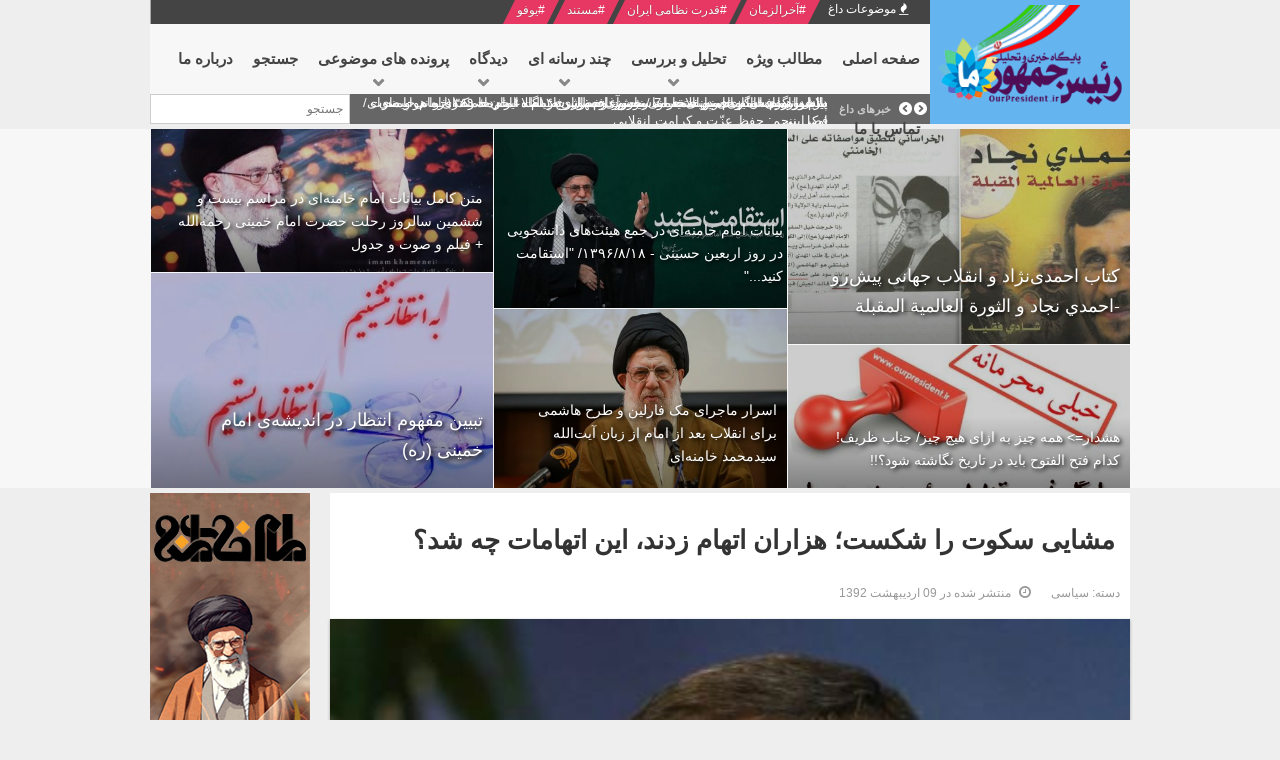

--- FILE ---
content_type: text/html; charset=UTF-8
request_url: https://www.ourpresident.ir/political/%D9%85%D8%B4%D8%A7%DB%8C%DB%8C-%D8%B3%DA%A9%D9%88%D8%AA-%D8%B1%D8%A7-%D8%B4%DA%A9%D8%B3%D8%AA%D8%9B-%D9%87%D8%B2%D8%A7%D8%B1%D8%A7%D9%86-%D8%A7%D8%AA%D9%87%D8%A7%D9%85-%D8%B2%D8%AF%D9%86%D8%AF%D8%8C%E2%80%8C-%D8%A7%DB%8C%D9%86-%D8%A7%D8%AA%D9%87%D8%A7%D9%85%D8%A7%D8%AA-%DA%86%D9%87-%D8%B4%D8%AF%D8%9F
body_size: 33782
content:
    


    


<!DOCTYPE html><html dir="rtl" lang="fa-ir"><head><base href="https://www.ourpresident.ir/political/%D9%85%D8%B4%D8%A7%DB%8C%DB%8C-%D8%B3%DA%A9%D9%88%D8%AA-%D8%B1%D8%A7-%D8%B4%DA%A9%D8%B3%D8%AA%D8%9B-%D9%87%D8%B2%D8%A7%D8%B1%D8%A7%D9%86-%D8%A7%D8%AA%D9%87%D8%A7%D9%85-%D8%B2%D8%AF%D9%86%D8%AF%D8%8C%E2%80%8C-%D8%A7%DB%8C%D9%86-%D8%A7%D8%AA%D9%87%D8%A7%D9%85%D8%A7%D8%AA-%DA%86%D9%87-%D8%B4%D8%AF%D8%9F" /><meta http-equiv="content-type" content="text/html; charset=utf-8" /><meta name="keywords" content="کردستان, رییس‌جمهور, احمدی‌نژاد, ولایت, دولت, اصولگرا, جریان اصولگرا, رهبر معظم انقلاب, مقام معظم رهبری, مشایی, جریان انحرافی, لیدر جریان انحرافی, مشهد" /><meta name="robots" content="
" /><meta name="description" content="مهم‌ترین درسی که از احمدی‌نژاد گرفتم این بود که من در واقع دین حقیقی، واقعی و یک ولایت برخواسته از متن اسلام و حقیقت روشن توحید را از احمدی‌نژاد دیدم. خط و مشی احمدی‌نژاد عوض نشده، آنها می‌گویند احمدی‌نژاد عوض شده چون فاصله آنها با احمدی‌نژاد زیاد شده است." /><meta name="generator" content="پایگاه تحلیلی تبیینی رئیس جمهور ما" /><title>مشایی سکوت را شکست؛ هزاران اتهام زدند،‌ این اتهامات چه شد؟</title><link href="https://www.ourpresident.ir/political/%D9%85%D8%B4%D8%A7%DB%8C%DB%8C-%D8%B3%DA%A9%D9%88%D8%AA-%D8%B1%D8%A7-%D8%B4%DA%A9%D8%B3%D8%AA%D8%9B-%D9%87%D8%B2%D8%A7%D8%B1%D8%A7%D9%86-%D8%A7%D8%AA%D9%87%D8%A7%D9%85-%D8%B2%D8%AF%D9%86%D8%AF%D8%8C%E2%80%8C-%D8%A7%DB%8C%D9%86-%D8%A7%D8%AA%D9%87%D8%A7%D9%85%D8%A7%D8%AA-%DA%86%D9%87-%D8%B4%D8%AF%D8%9F" rel="canonical" /><link href="https://www.ourpresident.ir/component/search/?Itemid=503&amp;layout=blog&amp;catid=9&amp;id=2319&amp;format=opensearch" rel="search" title="جستجو رئیس جمهور ما" type="application/opensearchdescription+xml" /><!--[if lt IE 9]><script src="/media/system/js/html5fallback.js?7152e132b0bf666ba4be7207f2724d17" type="text/javascript"></script><![endif]--><meta name="HandheldFriendly" content="true"/><meta name="format-detection" content="telephone=no"><meta name="apple-mobile-web-app-capable" content="YES" /><meta http-equiv="content-type" content="text/html; charset=utf-8" /><meta name="viewport" content="width=device-width, initial-scale=1.0, user-scalable=yes"/><link rel="icon" type="image/x-icon" href="/images/favicon.ico" /><style id="jch-optimize-critical-css" data-id="27ad0481f6f8d1cef11a77445208e82c3afbd1b54e6eb6add9a3926e928addac">body{direction:rtl}html{font-family:sans-serif;-webkit-text-size-adjust:100%;-ms-text-size-adjust:100%}body{margin:0}article,aside,figure,footer,header,main,nav,section{display:block}a{background:0 0}a:active,a:hover{outline:0}b,strong{font-weight:700}h1{margin:.67em 0}img{border:0}button,input,select,textarea{margin:0;font:inherit;color:inherit}button{overflow:visible}button,select{text-transform:none}button,html input[type=button],input[type=reset],input[type=submit]{-webkit-appearance:button;cursor:pointer}button::-moz-focus-inner,input::-moz-focus-inner{padding:0;border:0}input[type=search]::-webkit-search-cancel-button,input[type=search]::-webkit-search-decoration{-webkit-appearance:none}textarea{overflow:auto}@media print{*{color:#000!important;text-shadow:none!important;background:0 0!important;-webkit-box-shadow:none!important;box-shadow:none!important}a,a:visited{text-decoration:underline}a[href]:after{content:" (" attr(href) ")"}a[href^="javascript:"]:after,a[href^="#"]:after{content:""}img{page-break-inside:avoid}img{max-width:100%!important}h2,h3,p{orphans:3;widows:3}h2,h3{page-break-after:avoid}select{background:#fff!important}.label{border:1px solid #000}}*,:after,:before{-webkit-box-sizing:border-box;-moz-box-sizing:border-box;box-sizing:border-box}html{font-size:10px;-webkit-tap-highlight-color:transparent}body{font-family:"Helvetica Neue",Helvetica,Arial,sans-serif;line-height:1.42857143;color:#333;background-color:#fff}button,input,select,textarea{font-family:inherit;font-size:inherit;line-height:inherit}a{color:#428bca;text-decoration:none}a:focus,a:hover{color:#2a6496}figure{margin:0}img{vertical-align:middle}.h1,.h2,.h3,h1,h2,h3{margin-top:20px;margin-bottom:10px}.h1,h1{font-size:36px}.h2,h2{font-size:30px}.h3,h3{font-size:24px}p{margin:0 0 10px}ul{margin-top:0;margin-bottom:10px}ul ul{margin-bottom:0}dl{margin-top:0;margin-bottom:20px}dd,dt{line-height:1.42857143}dt{font-weight:700}dd{margin-right:0}.container{padding-right:15px;padding-left:15px;margin-right:auto;margin-left:auto}@media (min-width:768px){.container{width:750px}}@media (min-width:992px){.container{width:970px}}@media (min-width:1200px){.container{width:1170px}}.row{margin-right:-15px;margin-left:-15px}.col-lg-1,.col-lg-10,.col-lg-11,.col-lg-12,.col-lg-2,.col-lg-3,.col-lg-4,.col-lg-5,.col-lg-6,.col-lg-7,.col-lg-8,.col-lg-9,.col-md-1,.col-md-10,.col-md-11,.col-md-12,.col-md-2,.col-md-3,.col-md-4,.col-md-5,.col-md-6,.col-md-7,.col-md-8,.col-md-9,.col-sm-1,.col-sm-10,.col-sm-11,.col-sm-12,.col-sm-2,.col-sm-3,.col-sm-4,.col-sm-5,.col-sm-6,.col-sm-7,.col-sm-8,.col-sm-9,.col-xs-1,.col-xs-10,.col-xs-11,.col-xs-12,.col-xs-2,.col-xs-3,.col-xs-4,.col-xs-5,.col-xs-6,.col-xs-7,.col-xs-8,.col-xs-9{position:relative;min-height:1px;padding-right:15px;padding-left:15px}.col-xs-1,.col-xs-10,.col-xs-11,.col-xs-12,.col-xs-2,.col-xs-3,.col-xs-4,.col-xs-5,.col-xs-6,.col-xs-7,.col-xs-8,.col-xs-9{float:right}.col-xs-12{width:100%}.col-xs-11{width:91.66666667%}.col-xs-10{width:83.33333333%}.col-xs-9{width:75%}.col-xs-8{width:66.66666667%}.col-xs-7{width:58.33333333%}.col-xs-6{width:50%}.col-xs-5{width:41.66666667%}.col-xs-4{width:33.33333333%}.col-xs-3{width:25%}.col-xs-2{width:16.66666667%}.col-xs-1{width:8.33333333%}@media (min-width:768px){.col-sm-1,.col-sm-10,.col-sm-11,.col-sm-12,.col-sm-2,.col-sm-3,.col-sm-4,.col-sm-5,.col-sm-6,.col-sm-7,.col-sm-8,.col-sm-9{float:right}.col-sm-12{width:100%}.col-sm-11{width:91.66666667%}.col-sm-10{width:83.33333333%}.col-sm-9{width:75%}.col-sm-8{width:66.66666667%}.col-sm-7{width:58.33333333%}.col-sm-6{width:50%}.col-sm-5{width:41.66666667%}.col-sm-4{width:33.33333333%}.col-sm-3{width:25%}.col-sm-2{width:16.66666667%}.col-sm-1{width:8.33333333%}}@media (min-width:992px){.col-md-1,.col-md-10,.col-md-11,.col-md-12,.col-md-2,.col-md-3,.col-md-4,.col-md-5,.col-md-6,.col-md-7,.col-md-8,.col-md-9{float:right}.col-md-12{width:100%}.col-md-11{width:91.66666667%}.col-md-10{width:83.33333333%}.col-md-9{width:75%}.col-md-8{width:66.66666667%}.col-md-7{width:58.33333333%}.col-md-6{width:50%}.col-md-5{width:41.66666667%}.col-md-4{width:33.33333333%}.col-md-3{width:25%}.col-md-2{width:16.66666667%}.col-md-1{width:8.33333333%}.col-md-offset-2{margin-right:16.66666667%}}@media (min-width:1200px){.col-lg-1,.col-lg-10,.col-lg-11,.col-lg-12,.col-lg-2,.col-lg-3,.col-lg-4,.col-lg-5,.col-lg-6,.col-lg-7,.col-lg-8,.col-lg-9{float:right}.col-lg-12{width:100%}.col-lg-11{width:91.66666667%}.col-lg-10{width:83.33333333%}.col-lg-9{width:75%}.col-lg-8{width:66.66666667%}.col-lg-7{width:58.33333333%}.col-lg-6{width:50%}.col-lg-5{width:41.66666667%}.col-lg-4{width:33.33333333%}.col-lg-3{width:25%}.col-lg-2{width:16.66666667%}.col-lg-1{width:8.33333333%}}label{display:inline-block;max-width:100%;margin-bottom:5px;font-weight:700}input[type=search]{-webkit-box-sizing:border-box;-moz-box-sizing:border-box;box-sizing:border-box}input[type=search]{-webkit-appearance:none}.nav{padding-right:0;margin-bottom:0;list-style:none}.nav>li{position:relative;display:block}.nav>li>a{position:relative;display:block;padding:10px 15px}.nav>li>a:focus,.nav>li>a:hover{text-decoration:none;background-color:#eee}.breadcrumb{padding:8px 15px;margin-bottom:20px;list-style:none;background-color:#f5f5f5;border-radius:4px}.breadcrumb>li{display:inline-block}.breadcrumb>li+li:before{padding:0 5px;color:#ccc;content:"/\00a0"}.breadcrumb>.active{color:#777}.label{display:inline;padding:.2em .6em .3em;font-size:75%;font-weight:700;line-height:1;color:#fff;text-align:center;white-space:nowrap;vertical-align:baseline;border-radius:.25em}a.label:focus,a.label:hover{color:#fff;text-decoration:none;cursor:pointer}.label:empty{display:none}.label-info{background-color:#5bc0de}.label-info[href]:focus,.label-info[href]:hover{background-color:#31b0d5}.modal{position:fixed;top:0;right:0;bottom:0;left:0;z-index:1050;display:none;overflow:hidden;-webkit-overflow-scrolling:touch;outline:0}.modal-content{position:relative;background-color:#fff;-webkit-background-clip:padding-box;background-clip:padding-box;border:1px solid #999;border:1px solid rgba(0,0,0,.2);border-radius:6px;outline:0;-webkit-box-shadow:0 3px 9px rgba(0,0,0,.5);box-shadow:0 3px 9px rgba(0,0,0,.5)}@media (min-width:768px){.modal-content{-webkit-box-shadow:0 5px 15px rgba(0,0,0,.5);box-shadow:0 5px 15px rgba(0,0,0,.5)}}.btn-toolbar:after,.btn-toolbar:before,.clearfix:after,.clearfix:before,.container:after,.container:before,.dl-horizontal dd:after,.dl-horizontal dd:before,.form-horizontal .form-group:after,.form-horizontal .form-group:before,.modal-footer:after,.modal-footer:before,.nav:after,.nav:before,.panel-body:after,.panel-body:before,.row:after,.row:before{display:table;content:" "}.btn-toolbar:after,.clearfix:after,.container:after,.dl-horizontal dd:after,.form-horizontal .form-group:after,.modal-footer:after,.nav:after,.panel-body:after,.row:after{clear:both}.pull-right{float:left!important}.pull-left{float:right!important}@-ms-viewport{width:device-width}@media (min-width:992px) and (max-width:1199px){.hidden-md{display:none!important}}@media (min-width:1200px){.hidden-lg{display:none!important}}.clearfix{*zoom:1}.clearfix:before,.clearfix:after{display:table;content:"";line-height:0}.clearfix:after{clear:both}h1,h2,h3,h4,h5,h6{margin:0 0 12px}h1{font-size:200%;line-height:115%}h2{font-size:160%;line-height:110%}h3{font-size:130%;line-height:110%}h4{font-size:110%}h5{font-size:91%}h6{font-size:84%}.clear{clear:both}body{color:#777;font-size:13px;line-height:18px}#yt_header .row{margin:0;background:#444;border-top:#666 3px solid;padding:5px 0}.home-layout1 #yt_header{background:#f7f7f7}#yt_menuwrap{margin-bottom:20px;position:relative}#yt_menuwrap .row{margin:0;background:#444;border-right:#ddd 1px solid;background:#f7f7f7}#yt_menuwrap .row #yt_logo{position:relative}#yt_menuwrap .row #yt_logo:after{position:absolute;display:block;content:"";background:#03a9f4;top:-39px;left:0;right:0;bottom:0;height:143px}#yt_menuwrap .row #yt_logo .logo{position:relative;z-index:5;margin:15% 0 0;display:block}.home-layout1 #yt_menuwrap{background:#f7f7f7;margin:0;padding:0 0 30px}#breadcrumb .module{margin-bottom:20px}#breadcrumb .breadcrumb{margin:2px 0 0;padding:0}#breadcrumb .breadcrumb a{color:#666}#breadcrumb .breadcrumb a:hover{color:#03a9f4}#breadcrumb .breadcrumb .divider{margin:0 10px}#breadcrumb .breadcrumb>li+li:before{display:none}#content #yt_component{background:#fff;margin-bottom:30px}.home-layout1 #yt_spotlight1{background:#f7f7f7;margin:0 0 30px;overflow:hidden}#yt_footer{background:#444;padding:15px 0px;border-top:#555 1px solid;text-align:center}#yt_footer #yt_copyright{color:#999}#yt_footer #yt_copyright a{color:#fff}#yt_footer #yt_copyright a:hover{color:#03a9f4}#yt_footer #yt_copyright .copyright{display:inline}a{color:#03a9f4}a:hover{color:#515151;text-decoration:none}a:focus{outline:none;text-decoration:none}*::selection{background:#03a9f4;color:#fff}*::-moz-selection{background:#03a9f4;color:#fff}.label{display:inline-block}img{max-width:100%}ul{padding-left:12px}ul li{line-height:24px}ul ul{list-style:disc}select{padding:5px}input:focus:required:invalid:focus,textarea:focus:required:invalid:focus,select:focus:required:invalid:focus{border-color:#60ccfd}input[type="text"]:focus,textarea:focus,input[type="password"]:focus,input[type="datetime"]:focus,input[type="datetime-local"],input[type="date"]:focus,input[type="month"]:focus,input[type="time"]:focus,input[type="week"]:focus,input[type="number"]:focus,input[type="email"]:focus,input[type="url"]:focus,input[type="search"]:focus,input[type="tel"]:focus,input[type="submit"]:focus,select:focus,input[type="file"]:focus,input[type="radio"]:focus,input[type="checkbox"]:focus,.btn:focus,button[type="submit"]{outline:0 none}label,input,button,select,textarea{font-size:12px}textarea,input[type="text"],input[type="password"],input[type="datetime"],input[type="datetime-local"],input[type="date"],input[type="month"],input[type="time"],input[type="week"],input[type="number"],input[type="email"],input[type="url"],input[type="search"],input[type="tel"],input[type="color"]{border-radius:0;font-size:12px;background:#fff;padding:4px 6px;border:solid 1px #ccc;height:36px}.label{padding:3px 5px;margin-right:5px}.button,button,.btReverse{background:#03a9f4;color:#fff;padding:8px 20px;display:inline-block;vertical-align:top;font-size:14px;border:none;border-radius:0px}.button:hover,button:hover{background:#515151;color:#fff}.button:hover span,button:hover span{color:#fff}.btReverse{background:#515151}.btReverse:hover{background:#03a9f4;color:#fff}[class*="col-"]>.col-sm-12{padding:0px}[class^="icon-"],[class*=" icon-"]{font-family:FontAwesome;font-style:normal}.icon-calendar:before{content:"\f073"}.item-page .article-aside .article-info{margin-bottom:10px}.item-page .article-aside dd{display:inline-block;color:#999;margin-right:10px;font-size:89%}.item-page .article-aside dd a{color:#999}.item-page .article-aside dd a:hover{color:#03a9f4}.item-page .article-aside .article-info{margin-bottom:20px}.item-page .tags{margin-bottom:30px}.item-page .img-fulltext{margin-bottom:20px}.module_menu,div.module{margin:0 0 30px}.module{border:#ddd 1px solid}.module h3.modtitle{padding:7px 0px 7px 10px;margin:6px -1px;border-width:0 0 0 3px;border-style:solid;border-color:#03a9f4;text-transform:uppercase;color:#03a9f4}.module h3.modtitle span{color:#444}.module div.modcontent{padding:20px;border-top:#ddd 1px solid}.form-inline{margin:0}.item-page .img-fulltext img{width:100%}#meganavigator li.level1{float:left;position:relative;padding:0;margin:0;z-index:1;list-style:none}#meganavigator li.level1>.item-link{margin:0;padding:25px 15px;color:#444;font-size:12px;font-weight:bold;display:block;cursor:pointer;text-transform:uppercase}#meganavigator li.level1 .fa-caret-down{display:none}#meganavigator .mega-content ul.subnavi li,#meganavigator .mega-content .menu li{padding:0;position:relative}#meganavigator .mega-content ul.subnavi li .item-link,#meganavigator .mega-content .menu li .item-link{display:block;margin:0;padding:6px 15px;color:#444;font-size:13px;cursor:pointer;text-transform:capitalize;line-height:25px;position:relative}#meganavigator .mega-content ul.subnavi li .item-link:after,#meganavigator .mega-content .menu li .item-link:after{display:block;width:85%;height:1px;content:"";border-bottom:dotted #ddd 1px;position:absolute;bottom:-1px;left:auto;right:auto}#meganavigator .mega-content ul.subnavi li.last>.item-link:after,#meganavigator .mega-content .menu li.last>.item-link:after{display:none}#meganavigator li.level1:hover ul.level2,#meganavigator li.level1.hover ul.level2{left:100%}#meganavigator{list-style:none;padding:0;margin:0;position:relative;z-index:60}#meganavigator .mega-content{position:absolute;left:-999em;z-index:10;background:#fff;box-shadow:0 2px 2px rgba(0,0,0,0.3);-webkit-box-shadow:0 2px 2px rgba(0,0,0,0.3);-moz-box-shadow:0 2px 2px rgba(0,0,0,0.3);border-top:#03a9f4 3px solid}#meganavigator .mega-content .mega-col{float:left}#meganavigator .mega-content .mega-col.one{width:220px}#meganavigator .mega-content .mega-col.more{padding:10px}#meganavigator .mega-content ul.subnavi,#meganavigator .mega-content .menu{list-style:none;padding:0}ul.resmenu{margin:0;background-color:#333}ul.resmenu li a{font-weight:bold;border-bottom:1px solid #444;color:#999;border:none;padding:5px 8px}ul.resmenu li a:focus,ul.resmenu li a:hover,ul.resmenu li a.active{color:#fff;background:#03a9f4}ul.resmenu ul.nav{padding:0 8px}ul.resmenu ul.nav a{font-weight:normal}.btn-hamburger{padding:15px 20px}.clearfix{*zoom:1}.clearfix:before,.clearfix:after{display:table;content:"";line-height:0}.clearfix:after{clear:both}.item-page .tags span{background:rgb(0,150,240);font-weight:initial}.home-layout1 #yt_spotlight1{margin:0 0 5px 0!important}.module h3.modtitle{border:none}b,strong{font-weight:500!important}img{height:auto;max-height:none;image-rendering:optimizeQuality;-webkit-backface-visibility:hidden!important}div.moduletabs.top-position div.tabs-container ul.tabs li .tab,h2,h3,h4,h5,h6{line-height:1.7;font-weight:500!important}h2,h3,h4,h5,h6{text-align:right;padding:0 10px;line-height:1.8}.module h3.modtitle span,#bottom5 .module h3.modtitle span,#top4 .module.box1 h3.modtitle,.module.box1 h3.modtitle span{margin:0 !important;color:rgb(0,150,250)!important;border:none}#right .module h3.modtitle,#right .module h3.modtitle span,#top3 .module h3.modtitle,#top3 .module h3.modtitle span{font-size:15px;color:#fff!important;background:#666;text-align:center;border:none;margin:0px;padding:6px 6px}.module h3.modtitle .ico{display:none}#yt_header .row{border-left:1px solid #aaa;border-right:1px solid #aaa;border-top:0;padding:0}#social{width:calc(100% - 410px)!important;padding:0;margin-right:200px;display:inline-block!important;float:right;height:24px;padding:0px 10px}.home-layout1 #yt_header,#yt_header .container{height:24px;overflow:hidden}#login{width:200px!important;float:left!important;display:inline-block;padding:0;left:10px;font-size:12px;height:24px}#yt_mainmenu{height:70px}#yt_mainmenu #meganavigator li.level1>.item-link{font-size:15px}#meganavigator .level1.havechild:after{content:"\f078";font-family:fontawesome;position:absolute;bottom:0px;right:50%;font-size:12px;color:#888}#search{float:left!important;width:200px!important;margin-right:0!important;margin-left:0!important;box-sizing:border-box;height:30px}.searchblank,div.mod_search97 input[type="search"]{height:30px;display:block;position:absolute;width:200px;margin-left:0}div.mod_search97 input[type="search"]{width:100%!important;position:absolute;top:0}.gkHighlighterGK5{overflow:visible;margin-top:0px}#moonavigator li.level1>.item-link,#meganavigator li.level1>.item-link{padding:20px 10px 20px!important;height:70px}.item-page .tags{margin:0;display:inline-block;padding:7px 7px 3px;width:100%;box-sizing:border-box;line-height:0;position:relative;text-align:right;vertical-align:top;font-size:0}.tags span a{color:#fff}.item-page .tags span{margin:3px;width:auto!important;padding:0!important;border:none;overflow:hidden;display:block;border-radius:3px;float:right}.item-page h1,.item-page h2,.item-page h3,.item-page h4{line-height:1.7;padding:20px 15px 5px;text-align:right}.item-page h1{padding:25px 15px 10px}h1,.item-page h1 a{font-size:26px;color:#333}h2{font-size:22px}h3{font-size:18px}h4{font-size:16px}.module div.modcontent{padding:0;border-top:none}#yt_menuwrap .col-md-10{background-color:#666;margin-top:0px;width:1100px;box-sizing:border-box}span.icon-calendar:before{content:"\f017";font:normal normal normal 14px/1 FontAwesome!important}.nav>li>a:focus,.nav>li>a:hover,.label-info[href]:focus,.label-info[href]:hover{background:#03a9f4;color:#fff}textarea,input[type="text"],input[type="password"],input[type="datetime"],input[type="datetime-local"],input[type="date"],input[type="month"],input[type="time"],input[type="week"],input[type="number"],input[type="email"],input[type="url"],input[type="search"],input[type="tel"],input[type="color"],.uneditable-input{height:30px}.rtl #splash{width:890px!important;float:right;margin-right:0!important;margin-left:0!important;height:30px!important;overflow:hidden}#yt_menuwrap .row #yt_logo .logo{margin:0!important;padding:5px 0 6px;background:rgb(100,180,240)}.logo img{height:auto!important;vertical-align:top}#yt_logo{margin-top:-24px}#yt_menuwrap .row #yt_logo:after{background:#f7f7f7}.haveChild a:first-child{font-size:20px;color:#eee;background:linear-gradient(to right,rgba(0,150,250,0.1) 0%,rgba(0,150,250,0.7) 100%)}.haveChild .res-wrapnav a{font-size:14px;color:#ddd;background:rgb(68,68,68)}#meganavigator .mega-content{left:-30px!important;box-shadow:0 2px 10px 1px rgba(0,0,0,0.7);display:none}#meganavigator .mega-content ul.subnavi,#meganavigator .mega-content .menu{left:-70px!important;top:5px!important}#meganavigator .mega-content .mega-col.one{width:140px;left:20px!important}body,.home-layout1 #yt_menuwrap,section,.slideout-panel{-webkit-backface-visibility:hidden;backface-visibility:hidden;background:#eee}.slideout-panel{min-width:320px;overflow-x:hidden}.home-layout1 #yt_header,.home-layout1 #yt_menuwrap{background:#eee}#social span{color:#FFF;margin:0;white-space:nowrap;margin:0 9px;background:rgb(230,56,98);border-radius:0px;padding:0px 2px;font-size:12px;height:24px;position:relative;display:inline-block;float:right}#social span h2{font-size:inherit;padding:0;display:inline-block;margin:0}#social span:hover{background:#fff;color:#000}#social span:hover a{color:#000;text-shadow:none}#social a{color:#fff;text-shadow:0 0 1px rgba(0,0,0,.5)}#social .trending-news{background:none}#social .trending-news:before,#social .trending-news:after{display:none}#social .trending-news:hover{background:none;color:#FFF}#social span:before{content:'';position:absolute;right:-12px;border-style:solid;border-width:12px 6px;border-color:#e63862 transparent transparent #e63862}#social span:hover:before{border-color:#fff transparent transparent #fff}#social span:after{content:'';position:absolute;left:-12px;border-style:solid;border-width:12px 6px;border-color:transparent #e63862 #e63862 transparent}#social span:hover:after{border-color:transparent #fff #fff transparent}#yt_breadcrumb{display:none}.container,.container-fluid{padding:0;width:1290px!important}.row{margin:0;text-align:center;position:relative}.rtl #yt_menuwrap .row{border:none!important}div.module{margin-bottom:15px;border:none}.col-md-3{padding:0px;width:300px}.col-md-9{padding:0;width:975px;margin-left:25px}.col-md-8{width:850px}.col-sm-12{padding:0}.col-md-2{width:200px;margin:0;padding:0}a{color:#111}.item-page a{color:rgb(0,100,220)}.item-page a:hover{color:rgb(0,50,250)}a:hover{color:rgb(0,120,220)}body{color:#333}#yt_component{padding:15px;margin-bottom:15px;overflow:hidden;text-align:right}ul{text-align:right}ul li{line-height:2}.com_content #yt_component{padding:0;text-align:center;margin-bottom:-1px!important;overflow:visible}.col-md-1,.col-md-10,.col-md-11,.col-md-12,.col-md-2,.col-md-3,.col-md-4,.col-md-5,.col-md-6,.col-md-7,.col-md-8,.col-md-9{float:right}.specialtech{background:#eee;position:relative;padding:5px 0 0;margin-bottom:-20px}.article-related{text-align:right;padding:15px 15px 0;font-size:17px;color:rgb(0,150,250)}.article-related h2{display:none}.article-bold{background:rgb(240,252,255);padding:10px 0;margin:5px 10px 15px;box-shadow:0 0 0px 1px rgb(200,220,255)}.article-bold p{margin:0}.label{padding:6px 6px;font-size:13px;background:none;margin:0px!important;border-radius:0;font-weight:500;text-shadow:0 0 2px #000}.item-page{margin-bottom:20px}.item-page p{padding:0 15px;text-align:justify;line-height:2.2;margin:0 0 20px}.article-bold p{margin-bottom:0}.rtl .item-page .article-aside{height:30px;font-size:12px;margin-bottom:5px}.rtl .item-page .article-aside dl.article-info{text-align:right;padding:0 10px;display:block;width:100%;margin-bottom:0px;white-space:nowrap;height:30px}@media only screen and (max-width:640px) and (min-width:0){h1,.item-page h1 a{font-size:18px}h2{font-size:16px}h3{font-size:14px}h4{font-size:13px}}a,#yt_spotlight2 *,#yt_spotlight3 *,#yt_spotlight4 *,#yt_spotlight5 *,#yt_spotlight6 *{transition:all 0.3s}p img{margin:0 auto;display:block}.item-page img{margin:0px auto 20px;display:block;box-shadow:0 1px 3px rgba(0,0,0,0.3);-webkit-transition:all 0.3s;transition:all 0.3s}a img{cursor:pointer!important}.item-page figure img{margin:15px auto 5px;display:block}.item-page figure{margin:-15px 15px 0}.item-page .img-fulltext{margin:0 auto 0}.item-page .img-fulltext img{margin:0 auto}#yt_menuwrap .col-md-2{width:200px}.home-layout1 #yt_menuwrap{margin-bottom:5px;padding-bottom:0}.home-layout1 #yt_menuwrap .row{text-align:right}table,.table{color:#000;text-align:center;width:auto;margin:0px auto;vertical-align:middle;box-shadow:0 0 0 2px rgb(0,100,200);text-align:center}#yt_footer{padding:10px;background:#000;margin-top:0px!important}#yt_footer #yt_copyright{color:#eee}#right{width:300px}.gkNspPM-NewNewsHeader .gkImagesWrapper{height:500px}.gkNspPM-NewNewsHeader .gkBlankImage{display:none}.gkNspPM-NewNewsHeader[data-layout="4cols_2cols"] .gkImage{border:1px solid transparent;box-sizing:border-box;border-top:0;border-right:0}.gkImage1{width:25%!important;height:50%!important;right:0%!important;left:auto!important}.gkImage2{width:25%!important;height:50%!important;right:0%!important;left:auto!important;top:50%!important}.gkImage3{width:45%!important;height:100%!important;right:25%!important;left:auto!important;top:0%!important}.gkImage4{width:30%!important;height:33.3%!important;right:70%!important;left:auto!important;top:0%!important}.gkImage5{width:30%!important;height:33.3%!important;right:70%!important;left:auto!important;top:33.3%!important}.gkImage6{width:30%!important;height:33.3%!important;right:70%!important;left:auto!important;top:66.6%!important}.feature-top{margin-bottom:0!important}.feature-top .gkNspPM-NewNewsHeader .gkImagesWrapper{height:360px!important;margin-bottom:-1px}.feature-top .gkImage1{width:35%!important;height:60%!important;right:0%;left:auto!important}.feature-top .gkImage2{width:35%!important;height:40%!important;right:0%!important;left:auto!important;top:60%!important}.feature-top .gkImage3{width:30%!important;height:50%!important;right:35%!important;left:auto!important;top:0%!important}.feature-top .gkImage4{width:30%!important;height:50%!important;right:35%!important;left:auto!important;top:50%!important}.feature-top .gkImage5{width:35%!important;height:40%!important;right:65%!important;left:auto!important;top:0%!important}.feature-top .gkImage6{width:35%!important;height:60%!important;right:65%!important;left:auto!important;top:40%!important}.feature-top .gkImage1 .gkTitle,.feature-top .gkImage6 .gkTitle{font-size:18px!important}.feature-top .gkImage2 .gkTitle,.feature-top .gkImage3 .gkTitle,.feature-top .gkImage4 .gkTitle,.feature-top .gkImage5 .gkTitle{font-size:14px!important}.gkNspPM-NewNewsHeader .gkTitle{font-size:15px!important;padding:2px 2px 2px 2px;text-shadow:2px 2px 4px rgb(0,0,0);line-height:1.7!important;right:8px;left:auto}.gkImage3 .gkTitle{font-size:22px!important;left:0.8rem!important;right:0.2rem!important}#yt_spotlight3{padding:0 0 21px;background-image:url(/templates/sj_imag/images/pattern/body/pattern4.png);margin:0 0 15px}#top4 .module.box1{background:none;margin:0px!important}#top4 .module.box1 h3.modtitle{background:none;font-size:28px}.gkHighlighterWrapper{max-height:60px!important;overflow:visible;height:auto!important;margin-right:0!important;float:left;display:inline-block;position:absolute!important;right:105px;left:0}.gkHighlighterWrapperSub{height:auto!important}.gkHighlighterInterface{display:inline-block;float:none!important;width:100px;padding:0 2px!important}.gkHighlighterWrapper .gkHighlighterItem{margin-top:0px;overflow:visible;left:3px!important}.gkHighlighterWrapper .gkHighlighterItem a{color:white;font-size:13px;overflow:visible;display:inline-block}.gkHighlighterWrapper .gkHighlighterItem a:hover{color:silver}.gkHighlighterInterface div{margin-top:6px}.gkHighlighterInterface span.text{margin-top:6px!important}.col-md-3 .tabs-content ul,.rtl ul,.rtl ol{padding:0px!important;margin-bottom:0}.rtl .latestnews,.tabs_right{background:#fff;border:none}.latestnews li{list-style:none}li{text-align:right}.tabs_right li,.latestnews li,.col-md-3 .tabs-content ul li{padding:0px 0px!important;border-bottom:1px solid #ddd;text-align:justify!important;font-size:.9em}.tabs_right li a,.latestnews li a,.col-md-3 .tabs-content ul li a{display:block;padding:4px 8px}.latestnews li a:hover span,.tabs_right li a:hover span{transition:all 0s!important}.col-md-3 .tabs-content ul li:last-child{border-bottom:none}.col-md-3 .tabs-content ul li:nth-child(odd){background:rgba(0,0,0,0)}.tabs_right li:nth-child(even),.latestnews li:nth-child(even),.col-md-3 .tabs-content ul li:nth-child(even){background:rgba(0,120,220,0.03);border-bottom:1px solid #ddd}.col-lg-3{overflow:visible}.col-lg-3 ul{list-style-type:none}#yt_spotlight4{padding:0px 0 20px 0px;background:rgb(0,120,220)}#bottom5 .module h3.modtitle,#bottom5 .module h3.modtitle span,#bottom5 .module h3.modtitle span,#bottom5 .module.box1 h3.modtitle span{color:#fff!important}#yt_spotlight6{background:#222;padding:10px 0 0px 0px}.gkNspPM-NewNewsHeader .gkImageArea:after{background:-moz-linear-gradient(top,rgba(0,0,0,0.4) 50%,rgba(0,0,0,1) 100%)!important;background:-webkit-gradient(left top,left bottom,color-stop(50%,rgba(0,0,0,0.4)),color-stop(100%,rgba(0,0,0,1)))!important;background:-webkit-linear-gradient(top,rgba(0,0,0,0.4) 50%,rgba(0,0,0,1) 100%)!important;background:-o-linear-gradient(top,rgba(0,0,0,0.4) 50%,rgba(0,0,0,1) 100%)!important;background:-ms-linear-gradient(top,rgba(0,0,0,0.4) 50%,rgba(0,0,0,1) 100%)!important;background:linear-gradient(to bottom,rgba(0,0,0,0.4) 50%,rgba(0,0,0,1) 100%)!important}#yt_menuwrap .row #yt_logo:after{top:-30px!important;height:100px!important;z-index:2}@media only screen and (min-width:1330px){.col-md-2{width:120px}.col-md-3{width:300px}.col-md-4{width:400px}.col-md-5{width:600px}.col-md-6{width:650px}.col-md-7{width:840px;padding:0;margin-left:15px}.col-md-8{width:900px}.col-md-9{width:975px;margin-left:15px}.col-md-10{width:1100px}.col-md-12{width:1300px}#yt_mainmenu{width:1088px;height:70px;padding:0 15px}#content_main{width:800px;margin-left:0px;padding:0;margin-bottom:0px}#content_left{width:160px;margin-right:15px}#content_right{width:300px;margin-right:15px}.col-lg-9{width:75%;padding:5px}#yt_header .col-md-6{width:50%}}@media only screen and (max-width:1329px) and (min-width:1000px){div.container,.container,.container-fluid{width:980px!important}#top4{display:none}.col-md-2{width:200px}.col-md-3{width:300px}.col-md-4{width:400px}.col-md-5{width:480px}.col-md-6{width:480px}.col-md-7{width:670px;padding:0;margin-left:10px}.col-md-8{width:580px}.col-md-9{width:665px;margin-left:15px}.col-md-10{width:780px}.col-md-12{width:980px}.rtl #splash{width:580px!important}#yt_menuwrap .col-md-8{width:778px;padding:0!important}#yt_header .col-md-4{margin-right:200px}#content_main{width:800px;margin-left:0px;padding:0}.gkNspPM-NewNewsHeader .gkImagesWrapper{height:400px!important}#yt_header .row .col-md-6{width:380px}#yt_component{padding:8px}.col-lg-9{width:100%}.col-md-6{width:300px}#content_right,#right{margin-right:0;width:100%!important}#content_left{margin-right:20px;width:160px}}@media only screen and (min-width:720px) and (max-width:999px){#login{width:40px!important}#social{width:calc(100% - 250px)!important}#yt_logo img{height:auto !important}#yt_mainmenu ul.navi{display:none}#yt_mainmenu{background:none}#yt_mainmenu button.btn-hamburger span{display:none}#yt_mainmenu button.btn-hamburger .fa{margin:0}div.container,.container,.container-fluid{width:700px!important;margin:0 auto}#yt_logo{height:50px}#yt_menuwrap .row #yt_logo .logo{margin:0 auto!important}.col-md-2{width:120px}.col-md-3{width:300px;margin-left:15px}.col-md-4{width:300px}.col-md-5{width:300px}.col-md-6{width:350px}.col-md-7{width:700px;padding:0;margin:0 auto;display:block}.col-md-8{width:400px}.col-md-9{width:720px;margin:0}.col-md-10{width:500px}.col-md-12{width:700px}#yt_header .row .col-md-6{width:250px;float:left}#top3,#top4,#top2,#right .nspLinksWrap.right{float:none;display:inline-block;vertical-align:top;text-align:right}#yt_menuwrap .col-md-8{width:498px;padding:0}.hidden-md{display:inline-block!important}#yt_mainmenu{float:right!important}.rtl #splash{width:100%!important}#yt_mainmenu #meganavigator li.level1>.item-link{padding:8px 8px!important}#yt_mainmenu #meganavigator li.level1>.item-link{font-size:15px;padding:30px 10px 26px!important}div.mod_search97 input[type="search"]{width:200px!important}#yt_mainmenu{height:70px!important;text-align:left;z-index:100;background:#f7f7f7!important}.gkNspPM-NewNewsHeader .gkImagesWrapper,.feature-top .gkNspPM-NewNewsHeader .gkImagesWrapper{height:600px!important}.gkNspPM-NewNewsHeader[data-layout="4cols_2cols"] .gkImage1{width:66.6%!important;height:50%!important;right:0%!important;left:auto!important}.gkNspPM-NewNewsHeader[data-layout="4cols_2cols"] .gkImage2{width:33.3%!important;height:25%!important;right:66.6%!important;left:auto!important;top:0%!important}.gkNspPM-NewNewsHeader[data-layout="4cols_2cols"] .gkImage3{width:33.3%!important;height:25%!important;right:66.6%!important;left:auto!important;top:25%!important}.gkNspPM-NewNewsHeader[data-layout="4cols_2cols"] .gkImage4{width:33.3%!important;height:25%!important;right:0%!important;left:auto!important;top:50%!important}.gkNspPM-NewNewsHeader[data-layout="4cols_2cols"] .gkImage5{width:33.3%!important;height:25%!important;right:0%!important;left:auto!important;top:75%!important}.gkNspPM-NewNewsHeader[data-layout="4cols_2cols"] .gkImage6{width:66.6%!important;height:50%!important;right:33.3%!important;left:auto!important;top:50%!important}.gkNspPM-NewNewsHeader .gkTitle{font-size:15px!important;padding:4px 8px 4px 4px;text-shadow:0 0 5px rgb(0,0,0);text-align:right;line-height:1.7!important;right:8px;left:auto}.gkNspPM-NewNewsHeader[data-layout="4cols_2cols"] .gkImage1 .gkTitle,.gkNspPM-NewNewsHeader[data-layout="4cols_2cols"] .gkImage6 .gkTitle{font-size:20px!important}.gkNspPM-NewNewsHeader[data-layout="4cols_2cols"] .gkImage3 .gkTitle{font-size:15px!important}.col-md-9{padding-left:0}#yt_mainmenu button.btn-hamburger{font-size:28px;margin-top:10px!important;margin-left:10px!important;height:40px;padding:5px 8px!important;line-height:20px;margin:12px 15px!important;background:#03a9f4!important}#content_main{width:100%;margin:0;padding:0px}#right .nspLinksWrap.right{width:700px!important;padding:0 5px}#content_left{width:160px;margin-right:0px;display:none}#content_right,#right{margin-right:0;width:700px!important}}@media only screen and (max-width:720px) and (min-width:300px){#yt_menuwrap .row #yt_logo .logo{margin:0 auto!important}#yt_logo img{height:auto !important}#yt_mainmenu ul.navi{display:none}#yt_mainmenu button.btn-hamburger span{display:none}#yt_mainmenu button.btn-hamburger .fa{margin:0}#social{width:calc(100% - 250px)!important;display:inline-block;margin-right:200px;overflow:hidden}#login{width:250px;display:inline-block;margin:0!important;width:40px!important}div.container,.container,.container-fluid{width:98%!important;margin-right:1%}#top3{width:300px;margin-left:15px}#top4{width:120px}#top3,#top4,#right .nspLinksWrap.right{float:none;display:inline-block;vertical-align:top;text-align:right}.col-md-2{width:100%}.col-md-3{width:100%}.col-md-4{width:100%}.col-md-5{width:100%}.col-md-6{width:100%}.col-md-7{width:100%;padding:0}.col-md-8{width:100%}.col-md-9{width:100%}.col-md-10{width:100%}.col-md-12{width:100%}.rtl #splash{width:100%!important}#content_main{width:100%;margin:0;padding:0}.nspLinksWrap.right{width:100%!important;padding:0 8px!important}#content_left{width:160px;margin-right:0px;display:none}#content_right,#right{margin-right:0;width:100%!important;text-align:center}.nspArts.right,.nspLinksWrap.left,.nspLinksWrap.right,.nspArts.left{width:100%!important;padding:0!important}.nspLinksWrap.left,.nspLinksWrap.right{margin:0 2%!important;width:96%!important}#search{background:none!important;float:left!important;width:100%!important}.searchblank{position:relative;float:left;height:30px;width:200px}.gkHighlighterInterface span.text{display:none!important}.col-xs-10{width:100px;float:left;z-index:10}.gkHighlighterInterface{width:40px}.gkHighlighterWrapper{right:45px}.gkHighlighterWrapper .gkHighlighterItem a{font-size:12px;vertical-align:middle;display:inline-block}#yt_mainmenu{background:none!important;float:left;text-align:left;height:20px;top:18px;width:20%;left:20px;height:50px;margin-bottom:20px}#yt_mainmenu button.btn-hamburger .fa{font-size:24px;text-align:center}#yt_menuwrap .row #yt_logo{height:60px;width:200px}#yt_mainmenu button.btn-hamburger{font-size:24px;margin-top:0px!important;height:40px;line-height:20px;background:#03a9f4!important;width:40px;padding:8px!important}.feature-top .gkNspPM-NewNewsHeader .gkImagesWrapper,.gkNspPM-NewNewsHeader .gkImagesWrapper{height:600px!important}.gkImage1,.feature-top .gkImage1{width:66.6%!important;height:50%!important;right:0%!important;left:auto!important}.gkImage2,.feature-top .gkImage2{width:33.3%!important;height:25%!important;right:66.6%!important;left:auto!important;top:0%!important}.gkImage3,.feature-top .gkImage3{width:33.3%!important;height:25%!important;right:66.6%!important;left:auto!important;top:25%!important}.gkImage4,.feature-top .gkImage4{width:33.3%!important;height:25%!important;right:0%!important;left:auto!important;top:50%!important}.gkImage5,.feature-top .gkImage5{width:33.3%!important;height:25%!important;right:0%!important;left:auto!important;top:75%!important}.gkImage6,.feature-top .gkImage6{width:66.6%!important;height:50%!important;right:33.3%!important;left:auto!important;top:50%!important}.gkNspPM-NewNewsHeader .gkTitle,.feature-top .gkImage .gkTitle{font-size:15px!important;padding:4px 8px 4px 4px;text-shadow:2px 2px 4px rgb(0,0,0);line-height:1.7!important;right:8px;left:auto}.gkNspPM-NewNewsHeader[data-layout="4cols_2cols"] .gkImage3 .gkTitle{font-size:15px!important}.col-md-9{padding-left:0}.col-sm-4{width:33.3%}.col-sm-6{width:50%}.item-page p{padding:0 10px;font-size:13px}.label{font-size:11px}}@media only screen and (max-width:1240px){.gkNspPM-NewNewsHeader[data-layout="4cols_2cols"] .gkTitle,{font-size:15px!important}}@media only screen and (max-width:640px){.feature-top .gkImage1,.gkImage1,.feature-top .gkImage2,.gkImage2,.feature-top .gkImage3,.gkImage3,.feature-top .gkImage4,.gkImage4,.feature-top .gkImage5,.gkImage5,.feature-top .gkImage6,.gkImage6{height:250px!important;top:0!important;float:none!important;width:100%!important;right:0!important;display:inline-block;position:relative!important;right:0!important}.gkNspPM-NewNewsHeader .gkTitle{font-size:20px!important}.gkNspPM-NewNewsHeader .gkImagesWrapper,.feature-top .gkNspPM-NewNewsHeader .gkImagesWrapper{height:auto!important}#yt_component{padding:8px}}@media only screen and (max-width:480px){#left,#top4{display:none}.rtl #splash{width:100%!important;height:54px!important}#splash{display:block!important}div.mod_search97 input[type="search"]{width:100%;width:100px!important;left:0;font-size:12px}#yt_mainmenu button.btn-hamburger{margin-top:-14px}#yt_component{padding:8px}#login{width:50px!important}#social{display:none!important}}.item-page a{position:relative}.modal{display:none;position:fixed;z-index:1000;right:0%;top:0%;width:100%;height:100%;overflow:auto;background-color:rgb(0,0,0);background-color:rgba(0,0,0,0.75);-webkit-animation-name:apear;-webkit-animation-duration:0.5s;animation-name:apear;animation-duration:0.5s}.modal-content{margin:auto!important;max-width:100%;display:inline-block!important}.modal-img{display:block!important;vertical-align:middle;width:100%;height:100%;-webkit-animation-name:zoom;animation-name:zoom;-webkit-animation-duration:.6s;animation-duration:.6s}.modal:hover{cursor:crosshair}.modal-content{margin:auto!important;display:block!important;-webkit-animation-name:zoom;animation-name:zoom;max-height:98%;position:absolute;top:50%;right:50%;transform:translate(50%,-50%);-moz-transition:none;-o-transition:none;-webkit-transition:none;transition:all 0s;border-radius:0}.fa{display:inline-block;font:normal normal normal 14px/1 FontAwesome;font-size:inherit;text-rendering:auto;-webkit-font-smoothing:antialiased;-moz-osx-font-smoothing:grayscale;transform:translate(0,0)}.pull-right{float:right}.pull-left{float:left}.fa-home:before{content:"\f015"}.fa-fire:before{content:"\f06d"}.fa-navicon:before,.fa-reorder:before,.fa-bars:before{content:"\f0c9"}.fa-caret-down:before{content:"\f0d7"}.fa-automobile:before,.fa-car:before{content:"\f1b9"}.clearfix{*zoom:1}.clearfix:before,.clearfix:after{display:table;content:"";line-height:0}.clearfix:after{clear:both}.rtl{}.rtl #yt_breadcrumb div.module ul.breadcrumb li:first-child .divider{margin:0 0 0 5px}.rtl [class^="icon-"],.rtl [class*=" icon-"]{margin:0 0 0 5px}.rtl .label{margin-right:0px;margin-left:15px}.rtl .module h3.modtitle{border-width:0 3px 0 0;padding:7px 10px 7px 0}.rtl .item-page .article-aside{overflow:hidden}.rtl .item-page .article-aside dl.article-info{float:right}.rtl .item-page .article-aside dl.article-info dd{margin-right:0px;margin-left:20px;font-size:100%;white-space:nowrap}.rtl .item-page .tags a{float:right;margin:0px 0px 1px 1px}.rtl #yt_header .row>div:before{float:right}.rtl #yt_menuwrap .row{border-right:none;border-left:#ddd 1px solid}.rtl ul{padding-right:14px}.rtl #breadcrumb .breadcrumb{float:left}.rtl #meganavigator li.level1{float:right}.rtl #meganavigator li.level1 .mega-content .mega-col{float:right}@media (min-width:980px) and (max-width:1199px){div.container{width:980px}#yt_mainmenu,#splash{width:75%}#search{width:25%}#splash{margin-left:0}#yt_mainmenu #meganavigator li.level1>.item-link{padding:15px 10px}#yt_mainmenu button.js-slideout-toggle{display:none}#yt_menuwrap .row #yt_logo:after{height:120px}#yt_menuwrap .row #yt_logo .logo{text-align:center;margin:0 auto}#search{float:right;background:#666}#login{padding:0}.rtl #yt_mainmenu,.rtl #splash{margin-right:0}.rtl #search{float:left;background:#666;margin-left:-1px}.rtl #splash{margin-right:1px}}@media (min-width:768px) and (max-width:979px){div.container{width:750px}#yt_logo img{height:auto !important}#yt_mainmenu ul.navi{display:none}#social{padding-right:0px}#search{padding-right:0px}#splash{width:100%}#yt_menuwrap .row #yt_logo:after{height:105px;top:0}#yt_menuwrap .row #yt_logo .logo{margin:30px auto;text-align:center}#yt_mainmenu{background:#444}#yt_mainmenu button.btn-hamburger{padding:10px 15px;margin:0 -15px;background:#555}#yt_mainmenu button.btn-hamburger span{display:none}#yt_mainmenu button.btn-hamburger .fa{margin:0}#search{background:#444}#yt_menuwrap .row{border:none}.rtl #social{padding:0px}.rtl #search{padding:0px;text-align:left}}@media (max-width:767px){div.container{width:100%}table{overflow-x:auto}.btn{white-space:normal;height:auto}#yt_header #social,#yt_header #social{float:left;display:inline-block;width:50%}#yt_mainmenu{background:#444}#yt_mainmenu button.btn-hamburger{padding:10px 15px;background:#555}#yt_mainmenu button.btn-hamburger span{display:none}#yt_mainmenu button.btn-hamburger .fa{margin:0}#search{background:#444}#splash{width:100%}#yt_menuwrap .row #yt_logo:after{top:0}#yt_menuwrap .row #yt_logo .logo{margin:30px auto;text-align:center}#yt_menuwrap .row{border:none}#yt_footer #yt_copyright{margin-bottom:20px;text-align:center}#yt_mainmenu ul.navi{display:none}.item-page .img-fulltext{display:block;float:none}.item-page .img-fulltext{float:none !important}.item-page .article-aside .article-info dd{font-size:12px}#yt_mainmenu{padding:0}#yt_menuwrap{margin-bottom:0}.rtl #yt_header #login,.rtl #yt_header #social{float:right;display:inline-block;width:50%}}@media (max-width:480px){.btn{white-space:normal;height:auto}#yt_header #social{width:62%}#yt_header #login{width:38%;display:inline-block}#yt_menuwrap .row #yt_logo:after{height:120px}#splash{display:none}#yt_footer #yt_copyright{margin-bottom:20px}#yt_mainmenu ul.navi{display:none}#breadcrumb .pull-right,#breadcrumb .pull-left{display:block;width:100%;float:none;text-align:left}#breadcrumb .breadcrumb{float:none}.item-page .img-fulltext{display:block;float:none}.item-page .img-fulltext{float:none !important}.item-page .article-aside .article-info dd{font-size:12px}.rtl #yt_header #login{width:40%}.rtl #yt_header #social{width:60%}.rtl #breadcrumb .pull-right,.rtl #breadcrumb .pull-left{display:block;width:100%;float:none;text-align:right}.rtl #breadcrumb .breadcrumb{float:none}}.gkNspPM-NewNewsHeader{-webkit-box-sizing:border-box;-moz-box-sizing:border-box;box-sizing:border-box;padding:0;position:relative}.gkNspPM-NewNewsHeader .gkImagesWrapper{position:relative;width:100%}.gkNspPM-NewNewsHeader .gkImage{cursor:pointer;overflow:hidden;position:absolute}.gkNspPM-NewNewsHeader[data-layout="4cols_2cols"] .gkImage1{left:0;height:50%;top:0;width:25%}.gkNspPM-NewNewsHeader[data-layout="4cols_2cols"] .gkImage2{left:25%;height:50%;top:0%;width:25%}.gkNspPM-NewNewsHeader[data-layout="4cols_2cols"] .gkImage3{left:50%;height:50%;top:0%;width:25%}.gkNspPM-NewNewsHeader[data-layout="4cols_2cols"] .gkImage4{left:75%;height:50%;top:0;width:25%}.gkNspPM-NewNewsHeader[data-layout="4cols_2cols"] .gkImage5{left:0%;height:50%;top:50%;width:50%}.gkNspPM-NewNewsHeader[data-layout="4cols_2cols"] .gkImage6{left:50%;height:50%;top:50%;width:50%}.gkNspPM-NewNewsHeader .gkImageArea{background-size:cover;background-position:center center;height:100%;position:absolute;-webkit-transition:all .3s ease-out;-moz-transition:all .3s ease-out;-ms-transition:all .3s ease-out;-o-transition:all .3s ease-out;transition:all .3s ease-out;width:100%}.gkNspPM-NewNewsHeader .gkImage:hover .gkImageArea{-webkit-transform:scale(1.1);-moz-transform:scale(1.1);-ms-transform:scale(1.1);-o-transform:scale(1.1);transform:scale(1.1)}.gkNspPM-NewNewsHeader .gkImageArea:after{background:-moz-linear-gradient(5deg,#002f4b,#000);background:-webkit-linear-gradient(5deg,#002f4b,#000);background:-o-linear-gradient(5deg,#002f4b,#000);background:-ms-linear-gradient(5deg,#002f4b,#000);background:linear-gradient(5deg,#002f4b,#000);bottom:0;content:"";left:0;opacity:0.5;pointer-events:none;position:absolute;right:0;top:0;-webkit-transition:all .3s ease-out;-moz-transition:all .3s ease-out;-ms-transition:all .3s ease-out;-o-transition:all .3s ease-out;transition:all .3s ease-out}.gkNspPM-NewNewsHeader .gkImageArea:hover:after{opacity:0}.gkNspPM-NewNewsHeader .gkBlankImage{width:50%}.gkNspPM-NewNewsHeader .gkBlankImage img{height:auto;width:100%}.gkNspPM-NewNewsHeader .gkTitle{bottom:10%;color:#fff;font-size:1.5rem;line-height:1.3;left:2.5rem;margin:0;max-width:500px;will-change:font-size;position:absolute;z-index:1}.gkNspPM-NewNewsHeader .gkTitle a{color:#fff}.gkNspPM-NewNewsHeader .gkTitle a:hover{color:rgba(255,255,255,.75)}@media (max-width:1240px){.gkNspPM-NewNewsHeader[data-layout="main_2rows_2rows"] .gkImage1 .gkTitle,.gkNspPM-NewNewsHeader[data-layout="4cols_2cols"] .gkImage5 .gkTitle,.gkNspPM-NewNewsHeader[data-layout="4cols_2cols"] .gkImage6 .gkTitle{font-size:20px!important}}@media (max-width:960px){.gkNspPM-NewNewsHeader[data-layout="main_2rows_2rows"] .gkImage2 .gkTitle,.gkNspPM-NewNewsHeader[data-layout="main_2rows_2rows"] .gkImage3 .gkTitle,.gkNspPM-NewNewsHeader[data-layout="main_2rows_2rows"] .gkImage4 .gkTitle,.gkNspPM-NewNewsHeader[data-layout="main_2rows_2rows"] .gkImage5 .gkTitle,.gkNspPM-NewNewsHeader[data-layout="4cols_2cols"] .gkImage1 .gkTitle,.gkNspPM-NewNewsHeader[data-layout="4cols_2cols"] .gkImage2 .gkTitle,.gkNspPM-NewNewsHeader[data-layout="4cols_2cols"] .gkImage3 .gkTitle,.gkNspPM-NewNewsHeader[data-layout="4cols_2cols"] .gkImage4 .gkTitle{font-size:14px;line-height:1.4}}@media (max-width:640px){.gkNspPM-NewNewsHeader .gkBlankImage{display:none}.gkNspPM-NewNewsHeader .gkImage{float:left;height:200px!important;left:0!important;position:relative!important;top:0!important;width:100%!important}.gkNspPM-NewNewsHeader[data-layout="main_2rows_2rows"] .gkImage1,.gkNspPM-NewNewsHeader[data-layout="4cols_2cols"] .gkImage5,.gkNspPM-NewNewsHeader[data-layout="4cols_2cols"] .gkImage6{width:100%!important}.gkNspPM-NewNewsHeader .gkTitle{left:20px;right:20px}}a:active,a:focus{outline:0}.gkHighlighterGK5{position:relative;width:100%}.gkHighlighterInterface{float:left;padding:0 7px}.gkHighlighterInterface[data-pos="right"]{float:right}.gkHighlighterInterface span.text{display:block;float:left;margin:0 6px 0 7px;font-size:11px;font-weight:bold;text-transform:uppercase;line-height:18px}.gkHighlighterInterface div{float:left;width:auto}.gkHighlighterInterface div a{display:block;float:left;height:13px;width:13px;margin:2px 0 0 2px;background:transparent url('/modules/mod_highlighter_gk5/interface/images/interface.png') no-repeat 0 0;cursor:pointer}.gkHighlighterInterface div a.prev{}.gkHighlighterInterface div a.next{background-position:right 0}.gkHighlighterInterface div a.prev:hover{background-position:0 bottom}.gkHighlighterInterface div a.next:hover{background-position:right bottom}.gkHighlighterWrapper{position:relative}.gkHighlighterWrapperSub{position:relative;min-height:30px;opacity:1}.gkHighlighterWrapper .gkHighlighterItem{position:absolute;top:0;width:100%;left:0}.gkHighlighterItem{-webkit-animation-fill-mode:both;-moz-animation-fill-mode:both;-o-animation-fill-mode:both;animation-fill-mode:both}.container{width:1170px}#gkHighlighterGK5-0 .gkHighlighterInterface span.text{color:#ccc}#gkHighlighterGK5-0 .gkHighlighterInterface{background-color:#666;border-radius:200px;-moz-border-radius:200px;-webkit-border-radius:200px}.gkHighlighterItem{-webkit-animation-duration:350ms;-ms-animation-duration:350ms;-moz-animation-duration:350ms;-o-animation-duration:350ms;animation-duration:350ms}div.mod_search97 input[type="search"]{width:auto}@-webkit-keyframes mainmenu{0%{-webkit-transform:translateY(-95px)}100%{-webkit-transform:translateY(0px)}}@keyframes mainmenu{0%{transform:translateY(-95px)}100%{transform:translateY(0px)}}@-webkit-keyframes zoom{from{-webkit-transform:scale(0)}to{-webkit-transform:scale(1)}}@keyframes zoom{from{transform:scale(0)}to{transform:scale(1)}}@-webkit-keyframes apear{from{-webkit-opacity:0}to{-webkit-opacity:1}}@keyframes apear{from{opacity:0}to{opacity:1}}@-webkit-keyframes zoom{from{-webkit-transform:scale(0)}to{-webkit-transform:scale(1)}}@keyframes zoom{from{transform:scale(0)}to{transform:scale(1)}}@-webkit-keyframes apear{from{-webkit-opacity:0}to{-webkit-opacity:1}}@keyframes apear{from{opacity:0;transform:scale(0)}to{opacity:1;transform:scale(1)}}@-webkit-keyframes emp{0,100%{opacity:.5}33%{opacity:1}}@keyframes emp{0,100%{opacity:.5}33%{opacity:1}}@font-face{font-family:'FontAwesome';src:url('/templates/sj_imag/asset/fonts/awesome/fonts/fontawesome-webfont.eot?v=4.3.0');src:url('/templates/sj_imag/asset/fonts/awesome/fonts/fontawesome-webfont.eot#iefix&v=4.3.0') format('embedded-opentype'),url('/templates/sj_imag/asset/fonts/awesome/fonts/fontawesome-webfont.woff2?v=4.3.0') format('woff2'),url('/templates/sj_imag/asset/fonts/awesome/fonts/fontawesome-webfont.woff?v=4.3.0') format('woff'),url('/templates/sj_imag/asset/fonts/awesome/fonts/fontawesome-webfont.ttf?v=4.3.0') format('truetype'),url('/templates/sj_imag/asset/fonts/awesome/fonts/fontawesome-webfont.svg?v=4.3.0#fontawesomeregular') format('svg');font-weight:normal;font-style:normal;font-display:swap}</style> <script>function onUserInteract(callback){window.addEventListener('load',function(){if(window.pageYOffset!==0){callback();}});window.addEventListener('scroll',function(){callback();},{once:true});window.addEventListener('mousemove',function(){callback();},{once:true});document.addEventListener('DOMContentLoaded',function(){let b=document.getElementsByTagName('body')[0];b.addEventListener('mouseenter',function(){callback();},{once:true});});}</script> <script>let jch_css_loaded=false;onUserInteract(function(){var css_urls=["\/media\/com_jchoptimize\/cache\/css\/e549b1e423aa04d99e32adedf0497f33ad76b5a9d1102840a9c78cf959ca019b.css"];if(!jch_css_loaded){css_urls.forEach(function(url,index){let l=document.createElement('link');l.rel='stylesheet';l.href=url;let h=document.getElementsByTagName('head')[0];h.append(l);});jch_css_loaded=true;}});</script><noscript><link rel="stylesheet" href="/media/com_jchoptimize/cache/css/e549b1e423aa04d99e32adedf0497f33ad76b5a9d1102840a9c78cf959ca019b.css" /></noscript> <script>onUserInteract(function(){const containers=document.getElementsByClassName('jch-reduced-dom-container');Array.from(containers).forEach(function(container){let template=container.firstChild;let clone=template.content.firstElementChild.cloneNode(true);container.parentNode.replaceChild(clone,container);})});</script> </head><body id="bd" class="home-layout1 rtl res layout-wide" ><div id="yt_wrapper" > <header id="yt_header" class="block"><div class="container"><div class="row"><div id="social" class="col-md-offset-2 col-md-4 col-sm-6" > <span class="trending-news"><i class="fa fa-fire" aria-hidden="true"></i> موضوعات داغ</span> <span>#<h2><a href="https://www.ourpresident.ir/topic/end-times">آخرالزمان</a></h2></span> <span>#<h2><a href="https://www.ourpresident.ir/tag/%D9%82%D8%AF%D8%B1%D8%AA-%D9%86%D8%B8%D8%A7%D9%85%DB%8C-%D8%A7%DB%8C%D8%B1%D8%A7%D9%86">قدرت نظامی ایران</a></h2></span> <span>#<h2><a href="https://www.ourpresident.ir/tag/%D9%85%D8%B3%D8%AA%D9%86%D8%AF">مستند</a></h2></span> <span>#<h2><a href="https://www.ourpresident.ir/tag/%DB%8C%D9%88%D9%81%D9%88">یوفو</a></h2></span> </div><div id="login" class="col-md-6 col-sm-6" > <esi:include src="/index.php?option=com_lscache&moduleid=16&device=desktopfa-IR&attribs=name,login;style," cache-control="private,no-vary" cache-tag="public:com_modules:16,com_modules:16" /> </div> </div> </div> </header> <nav id="yt_menuwrap" class="block"><div class="container"><div class="row"><div id="yt_logo" class="col-md-2 col-sm-12 col-xs-12" > <a class="logo" href="/" title="رئیس جمهور ما"> <img data-placeholder="no" src="https://www.ourpresident.ir/images/logo.png" alt="رئیس جمهور ما" style="width:260px;height:145px;" width="240" height="135" /> </a> </div><div id="yt_mainmenu" class="col-md-8 col-sm-2 col-xs-2" ><ul id="meganavigator" class="clearfix navi  navirtl"><li class="level1 first "> <a title="صفحه اصلی" class="level1 first  item-link" href="https://www.ourpresident.ir/"><span class="menu-title">صفحه اصلی</span></a> </li> <li class="level1 "> <a title="مطالب ویژه" class="level1  item-link" href="/specials"><span class="menu-title">مطالب ویژه</span></a> </li> <li class="level1 havechild "> <a title="تحلیل و بررسی" class="level1 havechild  item-link" href="/analysis"><span class="menu-title">تحلیل و بررسی</span><i class="fa fa-caret-down"></i></a> <div class="level2 menu mega-content" ><div class="mega-content-inner clearfix" style="width:170px"><div class="mega-col first one" style="width:100%;"><ul class="subnavi level2"><li class="level2 first "> <a title="یادداشت و مقاله" class="level2 first  item-link" href="/analysis/article"><span class="menu-title">یادداشت و مقاله</span></a> </li> <li class="level2 "> <a title="نکته‌خوانی (تبیین دیدگاه)" class="level2  item-link" href="/analysis/explanation"><span class="menu-title">نکته‌خوانی (تبیین دیدگاه)</span></a> </li> <li class="level2 "> <a title="مصاحبه" class="level2  item-link" href="/analysis/interview"><span class="menu-title">مصاحبه</span></a> </li> <li class="level2 last "> <a title="گزارش" class="level2 last  item-link" href="/analysis/report"><span class="menu-title">گزارش</span></a> </li> </ul> </div> </div> </div> </li> <li class="level1 havechild "> <a title="چند رسانه ای" class="level1 havechild  item-link" href="/multimedia"><span class="menu-title">چند رسانه ای</span><i class="fa fa-caret-down"></i></a> <div class="level2 menu mega-content" ><div class="mega-content-inner clearfix" ><div class="mega-col first one" ><ul class="subnavi level2"><li class="level2 first "> <a title="صوت و فیلم" class="level2 first  item-link" href="/multimedia/audio-and-video"><span class="menu-title">صوت و فیلم</span></a> </li> <li class="level2 "> <a title="عکس" class="level2  item-link" href="/multimedia/photo"><span class="menu-title">عکس</span></a> </li> <li class="level2 "> <a title="کتاب و بولتن" class="level2  item-link" href="/multimedia/ebook"><span class="menu-title">کتاب و بولتن</span></a> </li> <li class="level2 last "> <a title="نرم‌افزار" class="level2 last  item-link" href="/multimedia/software"><span class="menu-title">نرم‌افزار</span></a> </li> </ul> </div> </div> </div> </li> <li class="level1 havechild "> <a title="دیدگاه‌" class="level1 havechild  item-link" href="/viewpoint"><span class="menu-title">دیدگاه‌</span><i class="fa fa-caret-down"></i></a> <div class="level2 menu mega-content" ><div class="mega-content-inner clearfix" style="width:220px"><div class="mega-col first one" style="width:100%;"><ul class="subnavi level2"><li class="level2 first "> <a title="دیدگاه‌های امام خمینی" class="level2 first  item-link" href="/viewpoint/emam-khomeini"><span class="menu-title">دیدگاه‌های امام خمینی</span></a> </li> <li class="level2 "> <a title="دیدگاه‌های امام خامنه‌ای" class="level2  item-link" href="/viewpoint/emam-khamenei"><span class="menu-title">دیدگاه‌های امام خامنه‌ای</span></a> </li> <li class="level2 "> <a title="دیدگاه‌های شهید‌سپهبد قاسم‌سلیمانی" class="level2  item-link" href="/viewpoint/qasem_soleimany"><span class="menu-title">دیدگاه‌های شهید‌سپهبد قاسم‌سلیمانی</span></a> </li> <li class="level2 last "> <a title="دیدگاه‌های دکتر محمود احمدی نژاد" class="level2 last  item-link" href="/viewpoint/dr-ahmadinejad"><span class="menu-title">دیدگاه‌های دکتر محمود احمدی نژاد</span></a> </li> </ul> </div> </div> </div> </li> <li class="level1 havechild "><div title="پرونده های موضوعی" class="level1 havechild  item-link separator"><span class="menu-title">پرونده های موضوعی</span><i class="fa fa-caret-down"></i></div><div class="level2 menu mega-content" ><div class="mega-content-inner clearfix" style="width:470px"><div class="mega-col first more" style="width:50%;"><ul class="subnavi level2"><li class="level2 first "> <a title="گفتمان امام و انقلاب" class="level2 first  item-link" href="/topic/discourse-of-imam-and-revolution"><span class="menu-title">گفتمان امام و انقلاب</span></a> </li> <li class="level2 "> <a title="اقتصاد مقاومتی" class="level2  item-link" href="/topic/resistive-economy"><span class="menu-title">اقتصاد مقاومتی</span></a> </li> <li class="level2 "> <a title="پرونده هسته ای ایران" class="level2  item-link" href="/topic/iran-nuclear-program"><span class="menu-title">پرونده هسته ای ایران</span></a> </li> <li class="level2 "> <a title="نفوذ دشمن" class="level2  item-link" href="/topic/enemy-penetration"><span class="menu-title">نفوذ دشمن</span></a> </li> <li class="level2 "> <a title="تحریف امام" class="level2  item-link" href="/topic/imam-distort"><span class="menu-title">تحریف امام</span></a> </li> <li class="level2 "> <a title="فتنه خوانی" class="level2  item-link" href="/topic/sedition"><span class="menu-title">فتنه خوانی</span></a> </li> <li class="level2 "> <a title="خوارج انقلاب" class="level2  item-link" href="/topic/revolution-khawarij"><span class="menu-title">خوارج انقلاب</span></a> </li> <li class="level2 "> <a title="نظر مخالف خوانی" class="level2  item-link" href="/topic/counterpoint"><span class="menu-title">نظر مخالف خوانی</span></a> </li> <li class="level2 last "> <a title="انقلاب مشروطه" class="level2 last  item-link" href="/topic/constitutional-revolution"><span class="menu-title">انقلاب مشروطه</span></a> </li> </ul> </div><div class="mega-col last more" style="width:50%;"><ul class="subnavi level2"><li class="level2 first "> <a title="قطعنامه 598" class="level2 first  item-link" href="/topic/resolution-598"><span class="menu-title">قطعنامه 598</span></a> </li> <li class="level2 "> <a title="تحمیلگری خواص بر امام جامعه" class="level2  item-link" href="/topic/impose"><span class="menu-title">تحمیلگری خواص بر امام جامعه</span></a> </li> <li class="level2 "> <a title="عملکرد دولت مهرورزی" class="level2  item-link" href="/topic/ahmadinejad-performance"><span class="menu-title">عملکرد دولت مهرورزی</span></a> </li> <li class="level2 "> <a title="پاسخ به شبهات دولتهای نهم و دهم" class="level2  item-link" href="/topic/responding-to-doubts-ahmadinejad-government"><span class="menu-title">پاسخ به شبهات دولتهای نهم و دهم</span></a> </li> <li class="level2 "> <a title="پیام رهبر معظم انقلاب" class="level2  item-link" href="/topic/letter4u"><span class="menu-title">پیام رهبر معظم انقلاب</span></a> </li> <li class="level2 "> <a title="آخرالزمان" class="level2  item-link" href="/topic/end-times"><span class="menu-title">آخرالزمان</span></a> </li> <li class="level2 "> <a title="عبرت‌های عاشورا" class="level2  item-link" href="/topic/lessons-of-ashura"><span class="menu-title">عبرت‌های عاشورا</span></a> </li> <li class="level2 last "> <a title="مکتب حاج قاسم" class="level2 last  item-link" href="/topic/doctrine_soleimany"><span class="menu-title">مکتب حاج قاسم</span></a> </li> </ul> </div> </div> </div> </li> <li class="level1 "> <a title="جستجو" class="level1  item-link" href="/search"><span class="menu-title">جستجو</span></a> </li> <li class="level1 "> <a title="درباره ما" class="level1  item-link" href="/about"><span class="menu-title">درباره ما</span></a> </li> <li class="level1 last "> <a title="تماس با ما" class="level1 last  item-link" href="https://www.ourpresident.ir/contact"><span class="menu-title">تماس با ما</span></a> </li> </ul><button class='btn-hamburger js-slideout-toggle hidden-md hidden-lg' type='button'> <i class='fa fa-bars'></i> <span>Menu</span> </button> </div><div id="search" class="col-md-2 col-sm-10 col-xs-10" ><div class="searchblank mod_search97"><form action="/political" method="post" class="form-inline" role="search"> <label for="mod-search-searchword97" class="element-invisible"> </label> <input name="searchword" id="mod-search-searchword97" maxlength="200" class="inputbox search-query input-medium" type="search" size="20" placeholder="جستجو" /> <input type="hidden" name="task" value="search" /> <input type="hidden" name="option" value="com_search" /> <input type="hidden" name="Itemid" value="503" /> </form></div></div><div id="splash" class="col-md-offset-2 col-md-10 col-sm-12 col-xs-12" ><div class="gkHighlighterGK5 " id="gkHighlighterGK5-0" data-config="{'animationType':'fadeLeft','animationSpeed':'350','animationInterval':'5000','animationFun':'Fx.Transitions.Quad.easeIn','mouseover':'false'}"><div class="gkHighlighterInterface" data-pos="right"> <span class="text">خبرهای داغ</span> <div><a href="#" class="prev"></a> <a href="#" class="next"></a></div></div><div class="gkHighlighterWrapper"><div class="gkHighlighterWrapperSub"><div class="gkHighlighterItem"><span><a href="/analysis/explanation/منشور-گفتمان-امام-و-انقلاب-7-بخش-دوم-شرح-پیام-۱۰خرداد-۱۳۶۹-امام-خامنه-ای-فصل-پنجم-حفظ-عزّت-و-کرامت-انقلابی"><span>منشور گفتمان امام و انقلاب - 7 /بخش دوم : شرح پیام ۱۰ خرداد ۱۳۶۹ امام خامنه ای/ فصل پنجم: حفظ عزّت و کرامت انقلابی</span></a></span></div><div class="gkHighlighterItem"><span><a href="/analysis/article/افشاگری-درباره-هواپیمای-اوکراینی"><span>بازخوانی افشاگری سپهبد محمود منصور افسر ارشد اطلاعات مصر درباره هواپیمای اوکراینی</span></a></span></div><div class="gkHighlighterItem"><span><a href="/analysis/explanation/imam_khamenei_khordad1400"><span>دلایل اهمیت سیزدهمین انتخابات ریاست جمهوری از نگاه امام خامنه ای</span></a></span></div><div class="gkHighlighterItem"><span><a href="/viewpoint/emam-khamenei/imam_khamenei_14000101"><span>بیانات امام خامنه ای در سخنرانی نوروزی خطاب به ملت ایران + نکته خوانی و صوت</span></a></span></div><div class="gkHighlighterItem"><span><a href="/viewpoint/emam-khamenei/imam_khamenei_13991230"><span>پیام نوروزی امام خامنه ای به مناسبت آغاز سال ۱۴۰۰</span></a></span></div></div></div></div></div></div></div></nav><section id="yt_spotlight1" class="block"><div class="container"><div class="row"><div id="top1a" class="col-sm-12" ><div class="module feature-top " ><div class="modcontent clearfix"><div class="gkNspPM gkNspPM-NewNewsHeader" id="nsp-245" data-layout="4cols_2cols"><div class="gkImagesWrapper"><div class="gkImage gkImage1"><div class="gkImageArea" style="background-image: url('https://www.ourpresident.ir/modules/mod_news_pro_gk5/cache/800.Afrad.Ahmadinejad.ahmadinejad-va-enghelabe-jahani2nsp-245.jpg');"></div><h2 class="gkTitle"><a href="/multimedia/ebook/ahmadinejad-va-enghelabe-jahani">کتاب احمدی‌نژاد و انقلاب جهانی پيش‌رو -احمدي نجاد و الثورة العالمیة المقبلة</a></h2></div><div class="gkImage gkImage2"><div class="gkImageArea" style="background-image: url('https://www.ourpresident.ir/modules/mod_news_pro_gk5/cache/article.old.e115fcbb3ee4ee0c20c60f45eabbe76ansp-245.jpg');"></div><h2 class="gkTitle"><a href="/political/هشدار-همه-چیز-به-ازای-هیچ-چیز-جناب-ظریف-کدام-فتح-الفتوح-باید-در-تاریخ-نگاشته-شود؟">هشدار=> همه چیز به ازای هیچ چیز/ جناب ظریف! کدام فتح الفتوح باید در تاریخ نگاشته شود؟!!</a></h2></div><div class="gkImage gkImage3"><div class="gkImageArea" style="background-image: url('https://www.ourpresident.ir/modules/mod_news_pro_gk5/cache/article.old.8a9e3c0ab737ae354d77f3ecd546e1cfnsp-245.jpg');"></div><h2 class="gkTitle"><a href="/viewpoint/emam-khamenei/امام-جامعه-اسلامی-خطاب-به-یاران-انقلابی‌اش-استقامت-کنید">بیانات امام خامنه‌ای در جمع هیئت‌های دانشجویی در روز اربعین حسینی - ۱۳۹۶/۸/۱۸/ "استقامت کنید..."</a></h2></div><div class="gkImage gkImage4"><div class="gkImageArea" style="background-image: url('https://www.ourpresident.ir/modules/mod_news_pro_gk5/cache/800.Afrad.Olama.khamenei-seyed-mohammad.khamenei-seyed-mohammad-6nsp-245.jpg');"></div><h2 class="gkTitle"><a href="/political/اسرار-ماجرای-مک-فارلین-و-طرح-هاشمی-برای-انقلاب-بعد-از-امام-از-زبان-آیت‌الله-سیدمحمد-خامنه‌ای">اسرار ماجرای مک فارلین و طرح هاشمی برای انقلاب بعد از امام از زبان آیت‌الله سیدمحمد خامنه‌ای</a></h2></div><div class="gkImage gkImage5"><div class="gkImageArea" style="background-image: url('https://www.ourpresident.ir/modules/mod_news_pro_gk5/cache/article.old.59bc7548e167d25a1d6a01d608fe356ansp-245.jpg');"></div><h2 class="gkTitle"><a href="/viewpoint/emam-khamenei/متن-کامل-بیانات-امام-خامنه‌ای-در-مراسم-بیست-و-ششمین-سالروز-رحلت-حضرت-امام-خمینی-رحمه‌الله-فیلم-و-صوت-و-جدول">متن کامل بیانات امام خامنه‌ای در مراسم بیست و ششمین سالروز رحلت حضرت امام خمینی رحمه‌الله + فیلم و صوت و جدول</a></h2></div><div class="gkImage gkImage6"><div class="gkImageArea" style="background-image: url('https://www.ourpresident.ir/modules/mod_news_pro_gk5/cache/article.old.21bcfb7d42fb45624b57710a2e1a1667nsp-245.jpg');"></div><h2 class="gkTitle"><a href="/analysis/explanation/تبیین-مفهوم-انتظار-در-اندیشه‌ی-امام-خمینی-ره">تبیین مفهوم انتظار در اندیشه‌ی امام خمینی (ره)</a></h2></div><div class="gkBlankImage"> <img src="[data-uri]" alt="" /> </div></div></div></div></div></div></div></div></section><section id="yt_breadcrumb" class="block"><div class="container"><div class="row"><div id="breadcrumb" class="col-sm-12" ><div class="module  " ><div class="modcontent clearfix"><div class="row"><div class="pull-right col-sm-8"><ul class="breadcrumb"> <li class="active"><i class="fa fa-home"></i></li><li><a href="/" class="pathway">صفحه اصلی</a><span class="divider"><img src="/templates/sj_imag/images/system/arrow_rtl.png" alt="" width="4" height="7" /></span></li><li><a href="/political" class="pathway">سیاسی</a><span class="divider"><img src="/templates/sj_imag/images/system/arrow_rtl.png" alt="" width="4" height="7" /></span></li></ul></div><div class="col-sm-4 pull-left n_active"><span>مشایی سکوت را شکست؛ هزاران اتهام زدند،‌ این اتهامات چه شد؟</span></div></div></div></div></div></div></div></section><section id="content" class="    block com_content"><div class="container"><div class="row"><div id="content_main" class="col-lg-6 col-md-12"><div id="system-message-container"> </div><div id="yt_component"><article class="item-page" itemscope itemtype="http://schema.org/Article"><meta itemscope itemprop="mainEntityOfPage" itemtype="https://schema.org/WebPage" itemid="/political/مشایی-سکوت-را-شکست؛-هزاران-اتهام-زدند،‌-این-اتهامات-چه-شد؟"><div style="display:none" itemprop="publisher" itemscope itemtype="https://schema.org/Organization"><div itemprop="logo" itemscope itemtype="https://schema.org/ImageObject"><meta itemprop="url" content="https://www.ourpresident.ir/images/logo/724-New-Logo.png"><meta itemprop="width" content="240"><meta itemprop="height" content="135"></div><meta itemprop="name" content="724press"></div><header class="article-header"><h1 itemprop="headline"> <a href="/political/مشایی-سکوت-را-شکست؛-هزاران-اتهام-زدند،‌-این-اتهامات-چه-شد؟"> مشایی سکوت را شکست؛ هزاران اتهام زدند،‌ این اتهامات چه شد؟</a> </h1></header><aside class="article-aside"><dl class="article-info"><dd class="category-name"> دسته: <a href="/political"><span itemprop="genre">سیاسی</span></a> </dd><dd class="published"> <span class="icon-calendar"></span> <time datetime="2013-04-29T16:05:43+04:30" itemprop="datePublished"> منتشر شده در 09 ارديبهشت 1392 </time> <time style="display:none" datetime="2018-08-05T01:23:17+04:30" itemprop="dateModified"> آخرین به روز رسانی در 14 مرداد 1397 </time> </dd> </dl> </aside><figure class="img-fulltext pull-none"><link itemprop="image" href="https://www.ourpresident.ir/images/article/old/eb38db1fcc403659b4b2a08c57c8810d.jpg"<a href="/political/مشایی-سکوت-را-شکست؛-هزاران-اتهام-زدند،‌-این-اتهامات-چه-شد؟" title=""><img src="/images/article/old/eb38db1fcc403659b4b2a08c57c8810d.jpg" alt="" width="441" height="300" /> </a> </figure> <strong><div class="tags" itemprop="keywords"><span class="tag-3 tag-list0"><a href="/tag/مشایی" class="label label-info">مشایی</a></span>,<span class="tag-20 tag-list1"><a href="/tag/احمدی‌نژاد" class="label label-info">احمدی‌نژاد</a></span>,<span class="tag-39 tag-list2"><a href="/tag/مقام-معظم-رهبری" class="label label-info">مقام معظم رهبری</a></span>,<span class="tag-42 tag-list3"><a href="/tag/مشهد-مقدس" class="label label-info">مشهد مقدس</a></span>,<span class="tag-43 tag-list4"><a href="/tag/دولت" class="label label-info">دولت</a></span>,<span class="tag-96 tag-list5"><a href="/tag/رهبر-معظم-انقلاب" class="label label-info">رهبر معظم انقلاب</a></span>,<span class="tag-144 tag-list6"><a href="/tag/رییس‌جمهور" class="label label-info">رییس‌جمهور</a></span>,<span class="tag-308 tag-list7"><a href="/tag/جریان-انحرافی" class="label label-info">جریان انحرافی</a></span>,<span class="tag-315 tag-list8"><a href="/tag/اصولگرا" class="label label-info">اصولگرا</a></span>,<span class="tag-339 tag-list9"><a href="/tag/کاندیدا" class="label label-info">کاندیدا</a></span>,<span class="tag-399 tag-list10"><a href="/tag/ولایت" class="label label-info">ولایت</a></span>,<span class="tag-534 tag-list11"><a href="/tag/جریان-اصولگرا" class="label label-info">جریان اصولگرا</a></span>,<span class="tag-535 tag-list12"><a href="/tag/لیدر-جریان-انحرافی" class="label label-info">لیدر جریان انحرافی</a></span>,</div><div class="articlebody" itemprop="articleBody"> </strong><div itemprop="description" class="article-bold"><strong><p style="text-align: justify;"> مهم‌ترین درسی که از احمدی‌نژاد گرفتم این بود که من در واقع دین حقیقی، واقعی و یک ولایت برخواسته از متن اسلام و حقیقت روشن توحید را از احمدی‌نژاد دیدم. خط و مشی احمدی‌نژاد عوض نشده، آنها می‌گویند احمدی‌نژاد عوض شده چون فاصله آنها با احمدی‌نژاد زیاد شده است.</p></strong></div><div><p style="text-align: justify;"> مازندرانی الاصل است، در اوایل پنجمین دهه زندگیش به سر می برد، بنا بر برخی اقوال نام مستعارش در زمان حضور در کردستان اوایل دهه 60 "مرتضی محب الاولیاء"بوده است.<br />
		مسوولیت‌های گوناگونی در طول سال های پس از انقلاب برعهده داشته است، اما در 8 سال اخیر، حضورش در میدان سیاست و اجرا چشم گیرتر و البته همراه با حاشیه‌های گوناگون بوده است.</p><p style="text-align: justify;"> رابطه صمیمانه‌ای با رییس دولت دارد و همین رابطه شاید زمینه‌ساز ازدواج دختر و پسر این دو با یکدیگر شد.دوستان دیروز احمدی نژاد در جریان اصولگرا از او بیشترین انتقاد را می‌کنند و به او لقب "لیدر جریان انحرافی" را داده‌اند و تلاش کرده‌اند، بین او و رییس دولت فاصله ایجاد کنند. برای از میدان بدر کردن او شایعه کرده اند با رمال و جن گیر در ارتباط است و احمدی نژاد را با کمک این رمال ها سحر کرده است.<br />
		از او به عنوان عامل بسیاری از تصمیمات رییس جمهور و عزل و نصب‌ها در بدنه دولت یاد می‌شود و معتقدند به دنبال زنده کردن فرهنگ ایرانی است و به همین منظور مکتب ایرانی را مطرح کرده است.اگر چه برخی مدافعان او مکتب ایرانی را ترجمه مکتب تشیع با خاستگاه ایرانی دانسته اند. نسبت به دیگر اعضای دولت رابطه بهتری با هنرمندان دارد، و شاید همین موضوع باعث شده منتقدانش از او به عنوان فردی لیبرال بخصوص در عرصه فرهنگ یاد کنند. همین افراد او را به مخالفت با روحانیت، مرجعیت و ولایت فقیه متهم می‌کنند، در برهه‌ای این مسائل به حدی افزایش پیدا کرد که برخی از مداحان با استفاده از تریبون‌های خود بعضا اقدام به فحاشی علیه او کردند که نتیجه کار شکایت از این مداحان و در نهایت صدور آرایی بود که برخی آن را تعجب آمیز خواندند.<br /> از مدت‌ها قبل از او به عنوان کاندیدای احتمالی دولت در انتخابات ریاست جمهوری یازدهم یاد می‌شود ، با توجه به نزدیک شدن به زمان برگزاری انتخابات حرف و حدیث‌ها در این زمینه جدی‌تر شده، گرچه دوستان اصولگرای سابق بر رد صلاحیت او از سوی شورای نگهبان تاکید می‌کنند، امری که شاید رییس دولت با اشاره ضمنی ، آن را نسخه پیچی برای شورای نگهبان خواند، اما از طرف دیگر همین منتقدان از او به عنوان یکی از مهمترین رقیبان خود یاد می‌کنند، رقابتی که هنوز وی برای حضور در آن رسما از خود رغبتی نشان نداده است.<br />
		مشایی که به تازگی به نسبت سنوات گذشته بیشتر در برابر خبرنگاران و عکاسان حضور پیدا می‌کند، در گفت‌وگویی به بسیاری از شبهات پیرامون خود، پاسخ داد.<br /> متن کامل گفت‌وگوی خبرنگار خبرگزاری دانشجویان ایران(ایسنا) با اسفندیار رحیم مشایی به شرح ذیل است:<br /> <strong>سوال: رهبر معظم انقلاب در سخنرانی خود در مشهد مقدس تاکید بر حضور سلایق مختلف در انتخابات کردند و گفتند که باید جریان‌های مختلف سیاسی در انتخابات حضور پیدا کنند، آقای رییس‌جمهور به تازگی چندین بار در سخنان خود بیان کردند که عده‌ای درصدد هستند سخنان مقام معظم رهبری را تحریف کنند، آقای رییس‌جمهور در این زمینه چه موردی را مشاهده کردند که اینگونه سخن می‌گویند؟</strong><br /> جواب: آقای احمدی‌نژاد حرف‌های آقا را نه تفسیر و نه تعبیر کردند. ایشان گفتند که آقا فرمودند باید حماسه سیاسی ایجاد شود و یکی از جلوه‌های حماسه، انتخابات است. نمی‌توان گفت که در انتخابات درصد کمی از مردم حضور پیدا کنند و آن وقت در طول سال منتظر حماسه باشیم. کجا امکان دارد این حماسه رخ دهد جز انتخابات. یکی از مسائل اصلی در ارتباط با حماسه سیاسی، انتخابات است و این حماسه با حضور مردم صورت می‌گیرد. وقتی که مردم پای صندوق‌های رای می‌آیند و آرای خود را در صندوق‌ها می‌ریزند، این نشان می‌دهد که مردم استقبال کردند، حضور دارند و این یعنی حماسه. برای این‌که این موضوع رخ دهد لازم است تمام جریانات سیاسی که نظام را قبول دارند و در چارچوب نظام هستند، حضور داشته باشند و این صریح بیانات مقام معظم رهبری است و ما نباید در برابر نص اجتهاد کنیم.<br /> <strong>سوال: با توجه به این موضوع آقای رییس‌جمهور چرا تاکید دارند که برخی درصدد هستند صحبت‌های مقام معظم رهبری را تعبیر و تفسیر کنند؟ چه چیزی را به صورت عینی مشاهده کردند؟ آیا تحریفی رخ داد؟</strong><br /> جواب: بله، این اتفاق افتاد؛ چراکه فلان خطیب گفت منظور آقا این نیست که فلان گروه بیاید، یا شخصی در روزنامه ای نوشت اگر فلان گروه بیاید ردصلاحیت می‌شود. اینگونه سخنان یعنی نقض صحبت‌های مقام معظم رهبری و آقای احمدی‌نژاد به این موضوع انتقاد دارند و از این جهت انتقاد می‌کنند. ایشان معتقدند که حماسه یک امر تزیینی نیست، یک امر توصیه شده نیست که اگر انجام شود، بهتر است. آقای احمدی‌نژاد معتقدند وقتی که مقام معظم رهبری امسال را سال حماسه سیاسی و اقتصادی نامیدند این بر اساس یک ضرورت نامگذاری شده و باید حتما عینیت پیدا کند. ما برای گذر از شرایط امروز نیازمند حضور باشکوه مردم در انتخابات هستیم و آقای رییس‌جمهور بر اساس نظر رهبری عزیز معتقدند که همه مردم باید در صحنه انتخابات حضور داشته باشند و برای این‌که حضور همه مردم را شاهد باشیم باید جاذبه‌ای در این زمینه وجود داشته باشد؛ چراکه افراد افکار،‌عقاید و اندیشه‌های متفاوت دارند.<br />
		در انتخابات قبلی گرایش‌های مختلف مردم را دیدیم و اکنون نباید کسی به گونه‌ای تحلیل کند و بعد بگوید مردم همین هستند. در انتخابات سال 88 که آقای احمدی‌نژاد نزدیک به 25 میلیون رای داشتند، طرف مقابل هم میلیونی رای داشت، ضمن این‌که باید توجه داشت، جمعیتی نیز در کشور بودند که در انتخابات شرکت نکرده و حضور پیدا نکردند و ما باید همه اینها را حساب کنیم. برای تحقق حماسه اینها همه باید حضور داشته باشند. منظور آقای احمدی‌نژاد منظور خاصی نیست. من معتقدم اگر حامیان دولت حتی در انتخابات کاندیدا داشته باشند و آقای احمدی‌نژاد هم بیاید و بگوید که این آدم و فلان آقا باشد اما یک محدودیت‌هایی برای دیگران ایجاد شود مردم باز هم پای صندوق‌های رای نمی‌آیند و ما در گرفتن نتیجه شکست خواهیم خورد.<br /> خوشبختانه امروز چهره احمدی‌نژاد برای مردم شناخته شده است و مردم می‌دانند که او به آرمان‌های مردم و انقلاب وفادار است. مصلحت را تشخیص می‌دهد و به آن پایبند است و اگر حساسیتی به خرج می‌دهد برای این است که تمام آحاد مردم پای صندوق‌های رای بیایند و رییس‌جمهور منتخب رای بالایی داشته باشد. کشور به این موضوع نیاز دارد و این اتفاق باید رخ دهد.<br /> <strong>سوال: در عالم سیاست حق هر دولتی است که بخواهد در پایان دوره خود کاندیدایی را معرفی کند و در تلاش باشد که کسی در مسئولیت قرار بگیرد که راه او را ادامه دهد، برخی می‌گویند آقای مشایی کاندیدای دولت است؟ آیا این درست است؟</strong><br /> جواب: آیا مشایی در این ارتباط چیزی گفته؟ آیا آقای احمدی‌نژاد در این ارتباط چیزی گفته؟ بارها ما گفته‌ایم که دولت اعتقادی ندارد که فضای کشور را انتخاباتی کند و مقام معظم رهبری نیز در ادوار گذشته بر این موضوع تاکید کرده‌اند و ما نیز دلیلی نمی‌بینیم که فضای کشور را در حال حاضر انتخاباتی کنیم. این حس و شور انتخاباتی را باید مردم بسازند، نه این‌که دولت فضا را انتخاباتی کند. در سال 88 نیز سیاست دولت اینگونه بود. حامیان دولت نیز اگر کاندیدایی داشته باشند و آقای احمدی‌نژاد نیز نظری در این ارتباط داشته باشد و یک نفر از دولت بخواهد در این عرصه ثبت‌نام کند، در موقع ثبت‌نام‌ کاندیداها این اقدام انجام می‌شود و در حال حاضر دولت معتقد است که اگر فضا را انتخاباتی کند فرصت خدمت و انگیزه کار از او گرفته می‌شود و این تصور ایجاد می‌شود که هر کاری می‌کند انتخاباتی است، لذا ما در دولت تلاش کردیم از فضای انتخاباتی فاصله بگیریم. در بیرون نیز طبیعی است که اظهارنظرهایی وجود داشته باشد و در محافل سیاسی عده‌ای تحلیل کنند که دولت کاندیدا دارد. چون دولتی است که کار کرده، خدمت کرده و دارای محبوبیت بالایی است.<br /> <strong>سوال: نظر شما در این ارتباط چیست؟</strong><br /> جواب: اگر من اظهارنظری بکنم این همان انتخاباتی شدن فضاست و این چیزی است که ما به شدت از آن دوری می‌کنیم وگرنه ما مثل سایر مردم نظر داریم، ولی سکوت می‌کنیم که فضا انتخاباتی نشود و اگر شرایطی فراهم شد، نظر خود را نیز بیان می‌کنیم.<br /> <strong>سوال: آیا ممکن است که در موقع ثبت‌نام‌ کاندیداها ،آقای احمدی‌نژاد از یک نفر به صورت صریح حمایت کند؟</strong><br /> جواب: اگر جواب این سوال را اکنون بدهم فضا انتخاباتی می‌شود. اگر در موقع ثبت‌نام‌ کاندیداها یک نفر ثبت‌نام کرد قضیه‌اش جور دیگری است، ولی همانطور که گفتم ما نمی‌خواهیم فضا در حال حاضر انتخاباتی شود. این فضا باید در بین مردم باشد و مردم از شش ماه قبل تقریبا وارد این عرصه و فضا شدند، ولی دولت نباید اینگونه باشد و اگر دولت موضع بگیرد، رسما وارد فضا شده که دولت در حال حاضر از این امر خودداری می‌کند، ولی به یک نکته نیز باید توجه داشت، اگر کسی از اعضای دولت ثبت‌نام کند این به این معنا نخواهد بود که او کاندیدای دولت است؛ چراکه تشکیلات دولت وسیع است و ممکن است از این تشکیلات وسیع یک نفر بخواهد در این عرصه ثبت‌نام کند .<br />
		اما اگر کسی ثبت‌نام کرد و شخص آقای احمدی‌نژاد ، موضع گرفت و از ایشان حمایت کرد این فرد را می‌توان کاندیدای دولت عنوان کرد، ولی همانطور که گفتم اگر ما از همین اکنون بخواهیم موضع‌گیری کنیم، دیگر دولت نمی‌تواند کاری کند و تحرکی داشته باشد و دولت اگر بخواهد موضع‌گیری کند در موقع ثبت‌نام‌ها این کار را انجام می‌دهد.<br /> <strong>سوال: چرا در اذهان عمومی این تصور ایجاد شده که مشایی کاندیدای دولت است؟</strong><br /> جواب: این را چرا از من می‌پرسید، من نمی‌دانم.<br /> <strong>سوال: نظر تحلیلگران و اذهان عمومی این است که آقای احمدی‌نژاد اگر بخواهد از فردی حمایت کند آن شخص غیر از مشایی نخواهد بود؟</strong><br /> جواب: من در رسانه‌ها اسم گزینه‌های مختلف را دیدم که از آنها به عنوان کاندیدای دولت نام برده شده است.<br /> <strong>سوال: اما آقای مشایی نفر اول است؟ عده‌ای تحلیل می‌کنند که دولت چند نفر را برای ثبت‌نام کاندیدا خواهد کرد و گزینه اول مشایی خواهد بود و در صورتی که آقای مشایی تایید صلاحیت نشود بر روی دیگر گزینه‌ها مانور خواهد داد؟</strong><br /> جواب: این تحلیلی است که بیان می‌کنند من چه بگویم.<br /> <strong>سوال: نگفتید چرا افکار عمومی اینگونه فکر می‌کنند که آقای مشایی کاندیدای دولت است و تمرکز آقای احمدی‌نژاد در این ارتباط بر روی آقای مشایی است؟</strong><br /> جواب: شما به عنوان کسی که به صورت مرتب با اخبار و تحلیل‌های گوناگون سر کار دارید و در واقع جزء نخبگان جامعه هستید فکر می‌کنید که چرا این تحلیل وجود دارد؟ به عنوان فردی از آحاد جامعه جواب دهید.<br /> <strong>سوال: خیلی‌ها می‌گویند رابطه آقای احمدی‌نژاد با مشایی یک رابطه فراتر از مسئولیت کاری است و بسیار عمیق است، تعبیر مراد و مریدی به کار برده می‌شود.</strong><br /> جواب: آیا عمیق بودن یک رابطه دلیلی بر این است که طرف برود رییس‌جمهور بشود؟<br /> <strong>سوال: تحلیلگران می‌گویند که آقای احمدی‌نژاد به مشایی اعتماد کامل دارد و اگر بخواهد کسی را انتخاب کند که فعالیت‌های وی را در دور بعد ادامه دهد، وی کسی جز مشایی نخواهد بود و در واقع تعبیر پوتین مدودف را بیان می‌کند، در برابر تعبیر احمدی‌نژاد مشایی.</strong><br /> جواب: به نظر من هر کس دیگری نیز باشد می‌شود این حرف را در مورد آن زد. احمدی‌نژاد می‌تواند از هر فرد دیگری حمایت کند و با او قرار بگذارد که در دوره بعدتر او کاندیدا شود و این توافق را با او انجام دهد. این چه ربطی به مشایی دارد.<br /> <strong>سوال: ولی رابطه‌ای که احمدی‌نژاد با مشایی دارد با دیگران ندارد؟</strong><br /> جواب: این چه ربطی به مدل پوتین مدودف دارد.<br /> <strong>سوال: خب، وقتی این مدل پیاده شود احمدی‌نژاد مطمئن خواهد بود که سیاست‌های او ادامه پیدا خواهد کرد و می‌تواند در دولت مشایی معاون اول یا رییس دفتر باشد؟</strong><br /> جواب: ادامه دادن سیاست‌ها اشکالی ندارد و این یک امر طبیعی است، ولی خیلی‌ها می‌توانند این کار را انجام دهند فقط مشایی نیست.<br /> <strong>سوال: من جواب سوال شما را دادم، شما نگفتید نظرتان چیست؟ چرا چنین ذهنیتی وجود دارد؟</strong><br /> جواب:من چه بگویم، بگویم نخبگان چنین نظری دارند که البته مطمئن نیستم که نخبگان چنین نظری داشته باشند و اگر چنین چیزی را هم بگویم می‌گویند برای خودش دارد، تبلیغات می‌کند. من اگر راجع به این موضوع اظهارنظر کنم، فردا می‌زنند مشایی برای خودش تبلیغات کرد. من نباید این موضوع را تایید کنم، مردم باید قضاوت کنند و اینهایی که شما گفتید تحلیل است.<br /> <strong>سوال: در جریان انتخابات سال 84 خیلی از افراد جریان اصولگرا از آقای احمدی‌نژاد حمایت کردند؟</strong><br /> جواب: البته برخی حمایت کردند و برخی نیز حمایت نکردند، افراد متفاوتی بودند.<br /> <strong>سوال: بله، افراد متفاوتی بودند، ولی بخش عمده‌ای از جریان اصولگرا حمایت کرد و در پی آن گفتمان 3 تیر ایجاد شد، ولی وقتی که آقای احمدی‌نژاد رابطه نزدیک‌تری با شما برقرار کرد، گفتند که مشایی باعث فاصله گرفتن ما از احمدی‌نژاد شده و شما را لیدر جریان انحرافی معرفی کردند، چرا از شما به عنوان لیدر جریان انحرافی یاد می‌شود؟</strong><br /> جواب:فرض کنید من راجع به یک چیزی و یا یک موضوعی موضعی داشته باشم و اگر فرد دیگری در چنین حوزه‌ و موضعی نباشد، آیا من باید به او بگویم منحرف؟ آیا این خوب است؟ ما از چه چیزی منحرف شدیم. من تا به حالا هر چه فکر کردم متوجه نشدم که از چه چیزی منحرف شدم. هزار تا اتهام زدند و بعدا معلوم شد که خودشان متهم اعلی برای آن اتهامات هستند. این اتهامات به ما ربطی نداشت، انحراف نیز که می‌گویند یک مساله کلی است. هر چیزی نسبت به چیز دیگری منحرف است. باید بگویند ما از چه چیزی منحرف شدیم.<br /> <strong>سوال: همین بحث مکتب ایرانی را مصداق این موضوع عنوان می‌کنند؟</strong><br /> جواب: آنها باید بگویند که ما از چه چیزی انحراف پیدا کردیم، یک واژه و یا یک کلمه دلیل بر انحراف نیست. می‌گویند فلانی این را گفت، آن را گفت، اینجا رفت، آنجا رفت و بعد می‌گویند انحراف. آیا ما هر کلمه‌ای که می‌گوییم انحراف است؟ آنها هزاران اتهام زدند،‌ این اتهامات چه شد؟ بعدا چه کسانی از مصادیق این اتهامات بودند که دیگر اسم آنها را نیز نمی‌گویند. همه رسانه‌ها در طول این سال‌ها در اختیار آنها بوده، از رادیو و تلویزیون گرفته تا رسانه‌های دیگر. آمدند و عکس یکی از نزدیکان رییس‌جمهور که اکنون معاون رییس‌جمهور است، در تلویزیون نمایش دادند و گفتند این فرد دارای تخلفات مالی و اخلاقی است و خلاف نص امام و رهبری عمل کرده است. تلویزیون حق ندارد این کار را بکند، ولی چون زیر فشار قدرت است از دستگاه ملی سوء استفاده می‌کند. روزنامه‌ها نیز که بارها بارها بارها نوشتند، اتهاماتی به ما زده شد، اما نتیجه چه شد. هزاران و صدها هزار بار ما را به مسائل گوناگون متهم کردند و مردم نیز شنیدند، پس چرا اکنون اینقدر نگرانند، مگر برای مردم اطلاع‌رسانی نکردند، برای مردم تبیین نکردند که ما منحرف هستیم و مردم متوجه نشدند که ما منحرف هستیم پس چر اینقدر نگران هستند؟ شما می‌خواهید من چه چیزی را جواب بدهم. کسانی که این مطالب و اتهامات را مطرح کردند، باید جواب بدهند. معتقدم بهترین قضاوت‌کننده مردم هستند و باید دید از نظر مردم چه کسی منحرف است، از آنها سوال کرد. بهترین قضاوت را مردم می‌کنند.<br /> <strong>سوال: خیلی از افرادی که در سال 84 از آقای احمدی‌نژاد حمایت کردند و طرفدار گفتمان سوم تیر بودند. اکنون به خاطر نزدیکی احمدی‌نژاد با شما از او حمایت نمی‌کنند و می‌گویند احمدی‌نژاد تحت تاثیر مشایی است و ما دیگر از او حمایت نمی‌کنیم؟</strong><br /> جواب: این‌که خوب است، چه اشکالی دارد؟ اشکالی ندارد که مثلا یک گروه به هر دلیلی که دلیل آن نیز مهم نیست یک زمانی از فردی حمایت می‌کرده، به آن اعتقاد داشته و بعد به هر دلیلی بگوید که ما می‌خواهیم یک حرف دیگری بزنیم، به نحو دیگری عمل کنیم، اشکالش در چیست. ما استقبال می‌کنیم، احمدی‌نژاد نیز استقبال می‌کند. نخبگان سیاسی و کسانی که اهل حزب،‌گروه و دسته هستند در نقاط مختلف دنیا بر اساس مواضع سیاسی‌شان عمل می‌کنند، اینها مهم نیستند،‌ مهم مردم هستند.<br />
		مهم این است که وقتی ده‌ها میلیون از مردم به فردی رای می‌دهند، رای آنها همسو با مردم است یا نیست. امروز دولت افتخارات بزرگی دارد از همه مهم ترآنکه روی اصول، انقلاب، ارزش‌های اسلامی و ایرانی و روی حقوق مردم پافشاری کرد، عقب‌نشینی نکرد و اثبات کرد که مهم‌ترین ارزش ملی و دینی،‌ صیانت از حقوق مردم است. دین ما دینی است که حقوق آحاد مردم را محترم می‌شمارد. در این دولت‌ بر روی ارزش‌ها پافشاری شد و اقبال مردم نیز وجود داشت. می‌گویند اقبال مردم را به دست نیاورده است،‌این افرادی که چنین ادعایی را می‌کنند نترسند، فضا درست کنند و مردم خود نشان می‌دهند که کدام طیف را می‌پسندند. من کاری به سوم تیر، چهارم خرداد و پنجم مرداد ندارم، اینها مهم نیستند. اینها دم و دستگاهی است که خودمان درست کردیم، البته من احترام می‌گذارم، ولی معتقدم که اینها مهم نیستند، مهم این است که مردم چه نگاهی دارند و آرمان آنها چه چیزی است؟ افق مردم کجاست، لذا به همین خاطر می‌گوییم همه جریانات سیاسی در انتخابات حضور پیدا کنند، نه اینکه مثلا 10 نفر بیایند، ولی همه یک نفر باشند.<br /> <strong>سوال: منظور شما از این‌که همه بیایند چیست؟</strong><br /> جواب: همه جریاناتی که نظام را قبول دارند، در چارچوب نظام هستند.<br /> <strong>سوال: آیا منظور شما اصلاح‌طلبان نیز هست؟</strong><br /> جواب: فرقی نمی‌کند، من اصلا محدودیتی قائل نیستم. هر کسی و هر جریانی که نظام جمهوری اسلامی را قبول دارد باید حضور داشته باشد تا انتخابات پرشور شود. چون در واقع با حضور خود به مردم احترام می‌گذارد، چون ممکن است یک بخشی از مردم آنها را بخواهند، پس باید اجازه داد آنها حضور داشته باشند و مردم باانگیزه باشند. این مهم است که رییس‌جمهور چقدر رای داشته باشد، ولی قبل از آن کل آرا مهم است، چون دنیا نگاه می‌کند که چقدر از مردم مشارکت کردند و آیا مردم از انتخابات استقبال کردند یا نه و تعداد آرای رییس‌جمهور منتخب در مرحله بعد اهمیت پیدا می‌کند، البته این نیز مساله مهمی است؛ چراکه وقتی رییس‌جمهور محترم دارای رای بالایی باشد، حرف او در جامعه ملی و بین المللی اثرگذارتر خواهد بود.<br /> <strong>سوال: شما می‌گویید که اتهامات زیادی به شما وارد است و در پی این اتهامات بود که برخی از افراد از جمله مداحان شکایت کردید و حکم‌هایی به آنها داده شد که من نمی‌خواهم در مورد این حکم‌ها صحبت کنم، ولی یکی از مسائلی که بارها در مورد شما مطرح شده رابطه مشایی با جن و رمال‌هاست و افرادی نیز اعلام شد که در این زمینه دستگیر شدند. رابطه مشایی با رمال‌ها و جن‌گیرها چگونه است و علت این‌که این اتهامات به سمت شماست چیست؟</strong><br /> جواب: بنده یک مهندس الکترونیک هستم و کار یک مهندس الکترونیک با رمال و جن‌گیر جور در نمی‌آید. ما اهل محاسبه و حساب و کتاب هستیم و می‌گوییم دو بعلاوه دو می‌شود چهار و جن نمی‌تواند آن را پنج کند، البته ممکن است برخی‌ها از جواب چهار خوششان نیاید و بخواهند دو به علاوه دو بشود، پنج که این کار رمال‌ها و جن‌گیرهاست، ولی ما همیشه می‌گوییم که دو با دو می‌شود، چهار و بر همین اساس کارها را انجام می‌دهیم و این چیزها به درد ما نمی‌خورد، ولی این‌که چرا چنین اتهاماتی مطرح می‌شود مشخص است.<br />
		اگر این دولت موفق نبود، کارش پیش نمی‌رفت، هیچ اتهامی نیاز نداشت، چون عملکردش کافی بود و دیگر لازم نبود که به دولت اتهام بزنند، چون ثمره کار معلوم بود، نتیجه نگرفته بود و وقت کشور را نیز گرفته بود، ولی وقتی یک دولت موفق است و در مقیاس با گذشته عملکردش قابل مقایسه نیست و کسی یارای هماوردی و رقابت با او را ندارد این مسائل مطرح می‌شود. در سال 87 رییس‌جمهور بعد از سه سال عملکرد دولت نهم آمد و گزارشی از عملکرد صورت گرفته ارائه داد و در بسیاری از حوزه‌ها عملکرد سه ساله با عملکرد 27 ساله قبلی رقابت می‌کرد. یک سال بعد انتخابات بود و رقیب با خود حساب می‌کند که چطور می‌تواند رقابت کند. خیلی از کسانی که در آن عرصه حضور داشتند، دارای عملکرد قبلی بودند و عملکردشان مشخص بود و قابل مقایسه با این دوران نبود و چون دیدند نمی‌توانند رقابت کنند آمدند و گفتند دولت دروغ می‌گوید.<br /> شعار رقبا این بود که دولت دروغگوست و همین الان نیز برخی از آقایان که کار را در این عرصه شروع کردند، می‌گویند که می‌خواهند دولت راستگو بیاورند، یعنی باز هم دولت را متهم به دروغگویی می‌کنند. من به آنها می‌گویم بابا چند بار می‌خواهید یک کار غلط را انجام دهید. آنهایی که در سال 88 گفتند دولت دروغ، چه نتیجه‌ای گرفتند؟ به نظر من این مردم هستند که باید قضاوت کنند احمدی‌نژاد درست می‌گوید یا غلط. مردم در سال 88 قضاوت کردند و اکنون چهار سال دیگر گذشته و باز هم آنها باید قضاوت کنند.<br />
		شما ببینید اکنون در بسیاری از شهرها و روستاها شاهد پروژه‌های عمرانی هستیم و تعداد این پروژه‌ها در بعضی از موارد با مجموعه پروژه‌هایی که در کل بعد از انقلاب صورت گرفته برابری می‌کند. باز هم تاکید می‌کنم که باید قضاوت را بر عهده مردم گذاشت. سوم تیر، چهار خرداد و پنجم مرداد مهم نیست، باید مردم بگویند که چه چیزی درست است و افرادی که اتهام به دولت می‌زنند چون نمی‌توانند این عملکرد را کنار بگذارند اقدام به اتهام‌آفرینی می‌کنند.<br /> <strong>سوال: چرا این اتهامات همه معطوف به شماست؟</strong><br /> جواب: چه چیزی معطوف به من نبود. آنها می‌گویند دنباله احمدی‌نژاد را باید برید و قطع کرد. خودشان می‌گویند، البته دولت تنها من نیستم، من جزئی از دولت هستم.<br /> <strong>سوال: ولی می‌گویند شما همه کاره دولتید و همه عزل و نصب‌هایی که در دولت صورت می‌گیرد، با اراده آقای مشایی صورت می‌گیرد؟</strong><br /> جواب:این را می‌گویند، ولی کار در دولت تخصصی است و این سخنان درست نیست. جایگاه من در دولت مشخص است. وقتی که این مسائل را متوجه من می‌کنند و می‌گویند من همه کاره هستم، باعث افتخار من است، چون این دولت موفق است و این استدلال وجود دارد که همه‌کاره دولتم، پس این موفقیت به من نسبت داده می‌شود و این باعث خوشحالی من است، ولی واقعیت این نیست و درست نیست. اینگونه سخنان بی‌انصافی است. در دولت نیروهای خدوم زیادی وجود دارند که شبانه‌روز کار می‌کنند و فعالیت‌ها و موفقیت‌های دولت کار یک نفر، دو نفر نیست. من نباید از این صحبتی که مطرح می‌شود فرار کنم این حرف به نفع من است، برای من تبلیغ می‌شود که همه تصمیمات در دولت کار مشایی است پس همه این توفیقات هم کار مشایی است، ولی همان‌طور که گفتم واقعیت این نیست و این بی‌انصافی است. علت این‌که این همه اتهام می‌زنند این است که توجیهی ندارند و نمی‌دانند در بیرون چه چیزی بگویند. البته خیلی از کارهایی که دولت نتوانسته بکند، وقتی از مردم در این مورد سوال می‌شود، مردم می‌گویند نگذاشتند که دولت این کار را بکند.<br /> <strong>سوال: خودتان این را قبول دارید که نگذاشتند کار کنید؟</strong><br /> جواب:خیلی روشن است چرا از من می‌پرسید.<br /> <strong>سوال: چه کسی نگذاشت که شما کار کنید، رییس‌جمهور نیز مرتبا این موضوع را می‌گوید؟</strong><br /> جواب: بگذارید مردم خود در این مورد قضاوت کنند. همه چیز را نباید ما بگوییم. من می‌گویم این ذهنیت در بین مردم وجود دارد و اگر من این حرف را بزنم ارزش و قیمتی ندارد و می‌گویند خودش برای خودش تبلیغ می‌کند. اگر این ذهنیت وجود دارد از آنها بپرسید که چرا در مردم چنین ذهنیتی وجود دارد؟<br /> <strong>سوال: اجازه بدهید بحث را عوض کنم، آقای مشایی سال دیگر در کجاست؟</strong><br /> جواب: معلوم است در ایران.<br /> <strong>سوال: منظورم این است که در پاستور کار می‌کند یا در جای دیگر، در کجا کار می‌کند؟</strong><br /> جواب: سوال سختی است، بستگی دارد که چه کسی رییس‌جمهور شود. شاید یک نفر رییس‌جمهور شود و از من خواست که در پاستور کمکش کنم و شاید یک نفر رییس‌جمهور شد و گفت شما لازم نیست که بیایید. بستگی دارد که چه کسی رییس‌جمهور شود.<br /> <strong>سوال: خودتان دوست دارید که کجا باشید؟ کجا مسئولیت بر عهده بگیرید؟</strong><br /> جواب:سوال خوبی است، ولی من در مورد آن خیلی فکر نکردم که کجا باشم خوب است. البته من در مورد این مسائل زیاد سختگیر نیستم. هر جا خدمت باشد ما هم هستیم. من شغل‌های مختلفی داشتم، ولی آیا دیدید که برخورد و ادبیات من عوض شده باشد، نه. هر جایی که خدمت باشد هستم، ولی تا حالا فکر نکردم که کجا دوست دارم باشم.<br /> <strong>سوال: رابطه آقای مشایی و احمدی‌نژاد چگونه است؟ می‌گویند آقای مشایی بر روی تصمیمات احمدی‌نژاد تاثیرگذار است و احمدی‌نژاد تاثیرپذیر از مشایی، رابطه مرید و مرادی یا فامیلی به کار گرفته می‌شود؟</strong><br /> جواب: خوب، من در مورد این موضوع خیلی چیزها می‌توانم بگویم. ایشان استاد من است و من شاگرد ایشان. ایشان برادر من است و من برادر کوچکتر ایشان هستم. ایشان بزرگ من است و به من درس‌های فراوانی داده، من خیلی چیزها را از ایشان یاد گرفتم. ایشان را خیلی دوست دارم ،چون ایشان یک شخصیت برجسته است و مصداق بارز عینی یک مومن انقلابی، عزیز و شریف که از حقوق مردم نمی‌گذرد، بر سر حقوق مردم معامله نمی‌کند و در واقع جیب ندارد، فامیل و غیرفامیل برایش معنایی ندارد، اگر چنین چیزهایی برای او مهم بود آدم‌های نزدیکتر از من هم به او وجود داشتند، ولی الان به او نزدیک نیستند. اگر اهل فامیل‌ و رفیق‌بازی بود اکنون خیلی از آدم‌ها بودند که از من به او نزدیک‌تر و جلوتر بودند. مبنا فامیلی نبود، ما قبل از این‌که فامیل نیز بشویم رابطه‌مان اینگونه بود و بعد فامیل شدیم. مهم‌ترین درسی که از احمدی‌نژاد گرفتم این بود که من در واقع دین حقیقی واقعی و یک ولایت برخواسته از متن اسلام و حقیقت روشن توحید را من از احمدی‌نژاد دیدم. مشی او تغییر نکرده، خیلی‌ها در غرب نسبت به او شناختی نداشتند، ولی اکنون شناخت‌ها وسیع‌تر شده است. به صراحت می‌گویم که امروز احمدی‌نژاد در اوج محبوبیت سال‌های گذشته است. هرگز آقای احمدی‌نژاد به اندازه‌ای که امروز در ایران و دنیا محبوب است نبوده است، چون راه و مشی او عوض نشده است.<br /> <strong>سوال: شما می‌گویید مشی آقای احمدی‌نژاد عوض نشده است، ولی خیلی‌ها می‌گویند احمدی‌نژاد سال 84 با احمدی‌نژاد سال 92 خیلی متفاوت است؟</strong><br /> جواب: کسانی که اینگونه صحبت‌ها را مطرح می‌کنند، شاید فکر می‌کنند که احمدی‌نژاد باید درجا می‌زده، همه عوض می‌شوند، ولی مهم این است که راه و خط عوص نشود، اصول عوض نشود ،ولی اگر قرار باشد که سطح عوض نشود که خیلی بد است، باید سطح عوض شود. به نظر من اگر آقای احمدی‌نژاد پنجاه سال یگر مسئولیت بر عهده داشته باشد زندگی شخصی او عوض نمی‌شود، آرمان‌هایشان عوض نمی‌شود، پای حقوق مردم معامله نمی‌کند و هیچ سندی که خلاف مصالح مردم باشد را امضا نمی‌کند. طبیعی است که یک روزی افرادی به او نزدیک بودند و اکنون از او فاصله می‌گیرند، ولی مهم این است که خط و مشی احمدی‌نژاد عوض نشده، آنها می‌گویند احمدی‌نژاد عوض شده چون فاصله آنها با احمدی‌نژاد زیاد شده است.<br /> <strong>سوال: شما و آقای احمدی‌نژاد در سخنانتان مبحث انسان کامل را مطرح می‌کنید، در مورد امام زمان صحبت می‌کنید و عده‌ای معتقدند که شما با مطرح کردن بحث انسان کامل سعی دارید ولایت فقیه را تحت‌الشعاع قرار بدهید، گرچه آقای احمدی‌نژاد چندین بار گفته رابطه من با رهبری، پدر و فرزندی است، ولی خیلی‌ها می‌گویند که جریان فکری شما تلاش دارد ولایت فقیه را با بحث امام زمان تحت‌الشعاع قرار دهد؟</strong><br /> جواب: این خیلی‌ها را محکم نگویید، چون خیلی نیستند. من معتقدم که نباید زیاد روی این حرف‌ها حساب باز کرد، نباید روی این آدم‌ها حساب باز کرد، باید روی مردم حساب کرد، مردم اینگونه فکر و نگاه نمی‌کنند، خنده‌دار است که کسی از امام زمان صحبت کند بعد بگویند معنای این حرف این است که ولایت فقیه را قبول ندارد. اصلا ولایت فقیه مگر غیر از امام زمان موضوعیت دارد، ولایت فقیه یعنی چه؟ یعنی ولایت فقیهی در زمان غیبت و وقتی امام زمان موضوعیت نداشته باشد، ولایت فقیه هم موضوعیت نخواهد داشت، ولایت فقیه یک نظام مستقل سیاسی نیست، بلکه یک نظام سیاسی برآمده از فقاهت دوران غیبت است. آن کسی که صحبت از امام زمان نمی‌کند نمی‌تواند به ولایت فقیه معتقد باشد. آن کسی که از امام زمان یاد نمی‌کند، صحبت نمی‌کند، نمی‌تواند به ولایت فقیه معتقد باشد.<br />
		عده‌ای ولایت فقیه را یک جریان سیاسی می‌دانند که می‌خواهند از قبل آن چیزی گیرشان بیاید. مگر می‌شود یک نفر امام زمان را فراموش کند و بعد بگوید من معتقد به ولایت فقیه‌ام. ما باید سوال کنیم که کسانی که نه اسم امام زمان را می‌برند و نه یادی از او می‌کنند و نه مایل هستند اسمی از او مطرح شود، چطور دم از ولایت فقیه می‌زنند؟ من راجع به احمدی‌نژاد به شما چه گفتم، من ولایت را از احمدی‌نژاد در عمل فهمیدم. آیا این‌که یک نفر اموالش پر از کالاهای متحکر شده است و بیاید دم از ولایت فقیه بزند درست است. هزاران تن کالا در انبارهای خود مخفی کرده، ولی در جامعه دم از ولایت فقیه می‌زند و خود را اینگونه به مردم معرفی می‌کند آیا درست است؟ آیا صحبت از امام زمان کردن مساله‌دار شدن در مورد ولایت فقیه است یا کسی که احتکار می‌کند، ترسیده است، جا زده است، سر پیمان‌ها نیستاده است و اهل مبارزه نیست و می‌آید، دم از ولایت فقیه می‌زند. آنهایی ولایت فقیه‌شان زیر سوال است که وقتی آقای احمدی‌نژاد با شجاعت نیروگاه نطنز را فک پلمپ کرد گفتند که نباید چنین کاری می‌کرد و نباید از حقوق مردم دفاع می‌کرد، کدام یک طرفدار ولایت فقیه هستند؟ اصلا ولایت فقیه چیست و مشخصات آن چیست. حقیقت امروز امام عصر است، انسان کامل است و این نظر امام خمینی و شهید مطهری است، ما این را از خودمان در نیاوردیم، این ادبیات مقام معظم رهبری است.<br /> این‌که ما بخواهیم برای این‌که خودمان را مطرح کنیم، دیگران را نفی کنیم یک حسادت ناپسند است که همیشه مطرود بوده و هیچ وقت جواب نداده است. باید طرف خود را اثبات کند. ببینید وقتی آقای احمدی‌نژاد می‌آید و در مورد ولایت فقیه صحبت می‌کند، ادبیاتش چگونه است، چگونه آن را بیان می‌کند. در نقطه مقابل نیز یک نفر وقتی می‌خواهد ولایت فقیه را مطرح کند می‌آید و می‌گوید ولایت فقیه همان کسی است که می‌تواند زن آدم را به صورت غیابی طلاق دهد، پس نوع نگاه فرق می‌کند. ما وقتی می‌گوییم ولایت فقیه، منظور کسی است که با ظلم و تبعیض مخالف است، با پایمال کردن حقوق مردم مخالف است، با پیشرفت، رشد و کمال جامعه موافق است. در جامعه ممکن است اسلام و ولایت فقیه را صد جور معرفی کنند. ولایت فقیه‌ای که در چارچوب امام زمان مطرح می‌شود کسی است که عدالت را در جهان مستقر می‌کند و خط‌الراس است، پرچم است، ولی فقیه در زمان غیبت جامعه را به سمت امام هدایت می‌کند و به قول آقای احمدی‌نژاد نظام ولایت فقیه تمرین زیستن در زمان امام زمان است، آیا از این تعبیر قشنگ‌تر و زیباتر وجود دارد؟<br /> <strong>سوال: پس چرا می‌گویند احمدی‌نژاد و مشایی در مقابل ولایتند و این سخنان را مطرح می‌کنند؟</strong><br /> جواب:کسانی که اینگونه صحبت‌ها را مطرح می‌کنند حساب کردند و گفتند اگر یک‌چنین جاهایی را خالی کنیم و احمدی‌نژاد چنین جاهایی را نیز بگیرد پس ما کجا بایستیم. آنها حلقه‌ای در این ارتباط درست کردند و کسی را در این حلقه راه نمی‌دهند.<br /> <strong>سوال: ولی آقای احمدی‌نژاد در مورد بحث وزیر اطلاعات آقای مصلحی به دیدگاه برخی از تحلیلگران در برابر رهبری ایستاد و با حکم رهبری مخالفت کرد؟</strong><br /> جواب: آقای احمدی‌نژاد هرگز در برابر رهبری نایستاده‌اند. ممکن است جایی نظرشان با نظر رهبری یکی نباشد، ولی همواره نظر رهبری را تمکین کردند. هزاران جا ممکن است با نظرات ایشان موافق باشند و ممکن است یک جایی موافق نباشند، ولی تمیکن کردند مثلا در مورد یک فرد. ممکن است که آقای احمدی‌نژاد نظر داشته باشند که فلان فرد در دولت نباشد و آقا بگویند مصلحت است که باشند که آقای احمدی‌نژاد تبعیت کرده است. اکنون وزیر اطلاعات چه کسی است؟<br /> <strong>سوال: اخیرا برخی از اعضای شورای نگهبان اعلام کردند که اگر کوچک‌ترین بوی انحراف از کاندیداها مشاهده کنند، آنها را ردصلاحیت می‌کنند و با توجه به این‌که از شما به عنوان لیدر جریان انحرافی نام برده می‌شود عده‌ای می‌گویند ردصلاحیت می‌شوید، نظر شما در این ارتباط چیست؟</strong><br /> جواب: این حرف‌ها چه اهمیتی دارد. خوب است شما بپرسید که وظیفه شورای نگهبان چیست؟<br /> <strong>سوال: وظیفه شورای نگهبان چیست؟</strong><br /> جواب:باید به قانون عمل کند و ملاک قانون است.<br /> <strong>سوال: برخی می‌گویند باید انتخابات را مهندسی کرد، البته بعدها توضیحاتی در این باره داده شد ، نظر شما چیست؟</strong><br /> جواب:من نمی‌دانم منظور کسانی که می‌گویند باید انتخابات را مهندسی کرد چیست؟ اگر منظورشان خط دادن به مردم است، این در جامعه جواب نمی‌دهد و یا به عبارت دیگر برعکس جواب می‌دهد. یک بار آقای احمدی‌نژاد گفتند که مردم دیگران را مدیریت می‌کنند، باید به مردم اعتماد کرد و از طرف دیگر نظام ما نظامی نیست که خدای نکرده به خاطر یک انتخاب غلط دچار مشکل شود.<br />
		البته سلیقه‌های مختلف وقتی یک سلیقه دیگری انتخاب می‌شود ممکن است ناراحت شوند و این طبیعی است، ولی این عدم رضایت آنها نباید در جامعه تبدیل به معضل برای کشور شود. اکنون انتخابات برای ما مهم است بخصوص در این موقعیت کنونی که خیلی‌ها در داخل و خارج منتظر نتیجه انتخابات هستند. همه باید در این عرصه حضور پیدا کنند و مردم به صالح‌ترین و بهترین از نظر خودشان رای دهند. ما نمی‌گوییم چه کسی بهترین و اصلح‌ترین است، این مردم هستند که باید تصمیم بگیرند.<br /> <strong>سوال: به نظر شما بهترین و اصلح‌ترین چه ویژگی‌هایی دارد؟</strong><br /> جواب:به نظرم در این مورد به اندازه کافی صحبت شده است. مردم خود بهترین را انتخاب می‌کنند و رای بالایی نیز می‌دهند تا رییس‌جمهور منتخب در داخل و خارج اثرگذاری بیشتری داشته باشد. انتخابات باید موجب تحکیم روابط در داخل و اثرگذاری در مناسبات بین‌المللی شود. باید وحدت و ایجاد آرامش در جامعه شود. بسیار مهم است که در تبلیغات انتخاباتی جانب آرامش و وحدت حفظ شود. ما همه اعضای یک خانواده هستیم و نباید به امر تخریب و نفی بپردازیم. نباید این رقابت تبدیل به خصومت شود.<br />
		ما تاکنون در کشور بیش از 30 انتخابات برگزار کردیم. مردم ما فهیم هستند و کشور ما از سیاسی‌ترین جوامع است، دارای ظرفیت بالایی است. توصیه من این است که حرفی نزنیم و از ادبیاتی استفاده نکنیم که اساس آن بر تهمت و اتهام باشد، باید گفت‌وگو کنیم و هر کاندیدا نظر خود را اعلام کند تا مردم استفاده کنند و تصمیم بگیرند. من فکر نمی‌کنم که مردم دوست داشته باشند که یک نفر به آنها دائم توصیه کند و به مردم خط بدهد. مردم خود خط‌ها را خوب می‌فهمند، خط بهتر، منطقی‌تر، قدرتمند‌تر، بانفوذ‌تر و اثرگذارتر را خوب می‌فهمند.<br /> <strong>سوال : سخن پایانی؟</strong><br /> جواب: ان‌شاءالله که خیر است.<br /> <strong>گفت‌وگو از خبرنگار سیاسی ایسنا: اکرم احقاقی</strong></p></div></div><div class="article-related"><span><strong>&#1605;&#1591;&#1575;&#1604;&#1576; &#1605;&#1585;&#1578;&#1576;&#1591;:</strong></span> <span><h2>مشایی سکوت را شکست؛ هزاران اتهام زدند،‌ این اتهامات چه شد؟<h2></span> </p></div><div class="specialtech"> </div><div id="myModal" class="modal"><div class="modal-img"> <img class="modal-content" id="img01"> </div></div></article></div></div><aside id="content_left" class="col-lg-3 col-md-6 col-sm-12"><div id="left" class="col-sm-12" ><div class="module  " ><div class="modcontent clearfix"><p><a href="/specials" target="_blank" rel="noopener noreferrer" title="&#1662;&#1575;&#1740;&#1711;&#1575;&#1607; &#1578;&#1581;&#1604;&#1740;&#1604;&#1740; &#1608; &#1578;&#1576;&#1740;&#1740;&#1606;&#1740; &#1585;&#1574;&#1740;&#1587; &#1580;&#1605;&#1607;&#1608;&#1585; &#1605;&#1575;"><img src="/images/Sidebar/2.jpg" alt="" width="160" height="600" /></a></p><p><a href="/specials" target="_blank" rel="noopener noreferrer" title="&#1662;&#1575;&#1740;&#1711;&#1575;&#1607; &#1578;&#1581;&#1604;&#1740;&#1604;&#1740; &#1608; &#1578;&#1576;&#1740;&#1740;&#1606;&#1740; &#1585;&#1574;&#1740;&#1587; &#1580;&#1605;&#1607;&#1608;&#1585; &#1605;&#1575;"><img src="/images/Sidebar/5.jpg" alt="" width="160" height="600" /></a></p></div></div></div></aside><aside id="content_right" class="col-lg-3 col-md-6 col-sm-12"><div id="right" class="col-sm-12" ><div class="module latestnews " ><h3 class="modtitle"><span class="ico"></span><span>جدیدترین</span> مطالب</h3><div class="modcontent clearfix"><ul class="latestnewslatestnews mod-list"> <li itemscope itemtype="https://schema.org/Article"> <a href="/analysis/article/افشاگری-درباره-هواپیمای-اوکراینی" itemprop="url"> <span itemprop="name"> بازخوانی افشاگری سپهبد محمود منصور افسر ارشد اطلاعات مصر درباره هواپیمای اوکراینی </span> </a> </li> <li itemscope itemtype="https://schema.org/Article"> <a href="/analysis/explanation/منشور-گفتمان-امام-و-انقلاب-7-بخش-دوم-شرح-پیام-۱۰خرداد-۱۳۶۹-امام-خامنه-ای-فصل-پنجم-حفظ-عزّت-و-کرامت-انقلابی" itemprop="url"> <span itemprop="name"> منشور گفتمان امام و انقلاب - 7 /بخش دوم : شرح پیام ۱۰ خرداد ۱۳۶۹ امام خامنه ای/ فصل پنجم: حفظ عزّت و کرامت انقلابی </span> </a> </li> <li itemscope itemtype="https://schema.org/Article"> <a href="/analysis/explanation/imam_khamenei_khordad1400" itemprop="url"> <span itemprop="name"> دلایل اهمیت سیزدهمین انتخابات ریاست جمهوری از نگاه امام خامنه ای </span> </a> </li> <li itemscope itemtype="https://schema.org/Article"> <a href="/viewpoint/emam-khamenei/imam_khamenei_14000101" itemprop="url"> <span itemprop="name"> بیانات امام خامنه ای در سخنرانی نوروزی خطاب به ملت ایران + نکته خوانی و صوت </span> </a> </li> <li itemscope itemtype="https://schema.org/Article"> <a href="/viewpoint/emam-khamenei/imam_khamenei_13991230" itemprop="url"> <span itemprop="name"> پیام نوروزی امام خامنه ای به مناسبت آغاز سال ۱۴۰۰ </span> </a> </li> <li itemscope itemtype="https://schema.org/Article"> <a href="/multimedia/dar_meianeie_atash" itemprop="url"> <span itemprop="name"> مستند در میانه آتش - اولین و آخرین گفتگوی مطبوعاتی شهید سپهبد قاسم سلیمانی </span> </a> </li> <li itemscope itemtype="https://schema.org/Article"> <a href="/analysis/explanation/چرا-شهید-قاسم-سلیمانی-از-سردار-قاسم-سلیمانی-برای-دشمن-خطرناکتر-است؟" itemprop="url"> <span itemprop="name"> چرا شهید قاسم سلیمانی از سردار قاسم سلیمانی برای دشمن خطرناکتر است؟ </span> </a> </li> <li itemscope itemtype="https://schema.org/Article"> <a href="/viewpoint/emam-khamenei/imam-khamenei-990510" itemprop="url"> <span itemprop="name"> بیانات مهم امام خامنه ای در عید قربان + نکته خوانی و صوت </span> </a> </li> <li itemscope itemtype="https://schema.org/Article"> <a href="/viewpoint/dr-ahmadinejad/ahmadinejad-alarabi_qatar-990509" itemprop="url"> <span itemprop="name"> روایت دکتر احمدی نژاد از واکنشها به طرح صلح عربستان و یمن در مصاحبه با العربی قطر+ متن و فیلم مصاحبه </span> </a> </li> <li itemscope itemtype="https://schema.org/Article"> <a href="/viewpoint/emam-khamenei/imam-khamenei-alkazemi-990431" itemprop="url"> <span itemprop="name"> امام خامنه ای خطاب به مصطفی الکاظمی: ترور سردار سلیمانی را هرگز فراموش نمی کنیم + نکته خوانی - 31تیر99 </span> </a> </li> <li itemscope itemtype="https://schema.org/Article"> <a href="/viewpoint/emam-khamenei/imam-khamenei-imam-javad-640526" itemprop="url"> <span itemprop="name"> بیانات امام خامنه ای در سالروز شهادت امام جواد علیه‌السلام + فیلم - 26 مرداد 1364 </span> </a> </li> <li itemscope itemtype="https://schema.org/Article"> <a href="/viewpoint/emam-khamenei/imam-khamenei-majles-990422" itemprop="url"> <span itemprop="name"> بیانات امام خامنه ای در ارتباط تصویری با نمایندگان یازدهمین دوره مجلس شورای اسلامی+ صوت و نکته خوانی- 22تیر99 </span> </a> </li> <li itemscope itemtype="https://schema.org/Article"> <a href="/viewpoint/emam-khamenei/imam-khamenei-ghazaeiie-990407" itemprop="url"> <span itemprop="name"> بیانات امام خامنه ای در دیدار رئیس و مسئولان قوه قضائیه + صوت و نکته خوانی - 7تیر1399 </span> </a> </li> <li itemscope itemtype="https://schema.org/Article"> <a href="/viewpoint/emam-khamenei/imam-khamemei-13990314" itemprop="url"> <span itemprop="name"> بیانات امام خامنه ای در سی و یکمین سالگرد رحلت امام خمینی (رحمه‌الله) + نکته خوانی و صوت </span> </a> </li> <li itemscope itemtype="https://schema.org/Article"> <a href="/analysis/article/sufianis-departure" itemprop="url"> <span itemprop="name"> بررسی جزئیات شکل گیری حکومت آخرین سپاه شیطان در منطقه ظهور + جزوه </span> </a> </li> <li itemscope itemtype="https://schema.org/Article"> <a href="/analysis/article/believers-in-end-time" itemprop="url"> <span itemprop="name"> شأن و فضیلت منتظران واقعی ظهور در آخرالزمان و وظایف ایشان در آن دوران </span> </a> </li> <li itemscope itemtype="https://schema.org/Article"> <a href="/multimedia/corona-sodium-hydrogen-carbonate" itemprop="url"> <span itemprop="name"> معجزه بخور جوش شیرین برای درمان عفونتهای ریوی و کرونا- نسخه استاد دکتر روازاده </span> </a> </li> <li itemscope itemtype="https://schema.org/Article"> <a href="/multimedia/iran-e-bomb" itemprop="url"> <span itemprop="name"> بمب الکترومغناطیس؛ سلاح مخوف و دست برتر ایران در جنگ نوین </span> </a> </li> <li itemscope itemtype="https://schema.org/Article"> <a href="/analysis/e-bomb" itemprop="url"> <span itemprop="name"> بمب الکترومغناطیس؛ برهم زننده معادلات نظامی و فراتر و مخرب تر از سلاح اتمی </span> </a> </li> <li itemscope itemtype="https://schema.org/Article"> <a href="/multimedia/iranian-ufos" itemprop="url"> <span itemprop="name"> مانور یوفوها در آسمان ایران و آمریکا پس از شهادت سردار سلیمانی + فیلم </span> </a> </li> </ul> </div> </div> </div> </aside> </div > </div > </section><footer id="yt_footer" class="block"><div class="container"><div class="row"><div id="yt_copyright" class="col-sm-12" ><div class="copyright"> تمامی حقوق مادی و معنوی این وبسایت محفوظ است :: ۱۴۰۳-۱۳۸۴<br><p><a href="#">تبلیغات</a> | <a href="/about">درباره ما</a> | <a href="/contact">تماس با ما</a></p></div></div></div></div></footer></div><div id="menu" ><ul class="nav resmenu"> <li><a title="صفحه اصلی" href='https://www.ourpresident.ir/'>صفحه اصلی</a> </li> <li><a title="مطالب ویژه" href='/specials'>مطالب ویژه</a> </li> <li class="haveChild level1"><a title="تحلیل و بررسی" href='/analysis'>تحلیل و بررسی</a> <span class="menuress-toggle"></span> <div class="res-wrapnav"><ul class="nav"> <li><a title="یادداشت و مقاله" href='/analysis/article'>یادداشت و مقاله</a> </li> <li><a title="نکته‌خوانی (تبیین دیدگاه)" href='/analysis/explanation'>نکته‌خوانی (تبیین دیدگاه)</a> </li> <li><a title="مصاحبه" href='/analysis/interview'>مصاحبه</a> </li> <li><a title="گزارش" href='/analysis/report'>گزارش</a> </li> </ul> </div> </li> <li class="haveChild level1"><a title="چند رسانه ای" href='/multimedia'>چند رسانه ای</a> <span class="menuress-toggle"></span> <div class="res-wrapnav"><ul class="nav"> <li><a title="صوت و فیلم" href='/multimedia/audio-and-video'>صوت و فیلم</a> </li> <li><a title="عکس" href='/multimedia/photo'>عکس</a> </li> <li><a title="کتاب و بولتن" href='/multimedia/ebook'>کتاب و بولتن</a> </li> <li><a title="نرم‌افزار" href='/multimedia/software'>نرم‌افزار</a> </li> </ul> </div> </li> <li class="haveChild level1"><a title="دیدگاه‌" href='/viewpoint'>دیدگاه‌</a> <span class="menuress-toggle"></span> <div class="res-wrapnav"><ul class="nav"> <li><a title="دیدگاه‌های امام خمینی" href='/viewpoint/emam-khomeini'>دیدگاه‌های امام خمینی</a> </li> <li><a title="دیدگاه‌های امام خامنه‌ای" href='/viewpoint/emam-khamenei'>دیدگاه‌های امام خامنه‌ای</a> </li> <li><a title="دیدگاه‌های شهید‌سپهبد قاسم‌سلیمانی" href='/viewpoint/qasem_soleimany'>دیدگاه‌های شهید‌سپهبد قاسم‌سلیمانی</a> </li> <li><a title="دیدگاه‌های دکتر محمود احمدی نژاد" href='/viewpoint/dr-ahmadinejad'>دیدگاه‌های دکتر محمود احمدی نژاد</a> </li> </ul> </div> </li> <li class="haveChild level1"><a title="پرونده های موضوعی" href="#1">پرونده های موضوعی</a> <span class="menuress-toggle"></span> <div class="res-wrapnav"><ul class="nav"> <li><a title="گفتمان امام و انقلاب" href='/topic/discourse-of-imam-and-revolution'>گفتمان امام و انقلاب</a> </li> <li><a title="اقتصاد مقاومتی" href='/topic/resistive-economy'>اقتصاد مقاومتی</a> </li> <li><a title="پرونده هسته ای ایران" href='/topic/iran-nuclear-program'>پرونده هسته ای ایران</a> </li> <li><a title="نفوذ دشمن" href='/topic/enemy-penetration'>نفوذ دشمن</a> </li> <li><a title="تحریف امام" href='/topic/imam-distort'>تحریف امام</a> </li> <li><a title="فتنه خوانی" href='/topic/sedition'>فتنه خوانی</a> </li> <li><a title="خوارج انقلاب" href='/topic/revolution-khawarij'>خوارج انقلاب</a> </li> <li><a title="نظر مخالف خوانی" href='/topic/counterpoint'>نظر مخالف خوانی</a> </li> <li><a title="انقلاب مشروطه" href='/topic/constitutional-revolution'>انقلاب مشروطه</a> </li> <li><a title="قطعنامه 598" href='/topic/resolution-598'>قطعنامه 598</a> </li> <li><a title="تحمیلگری خواص بر امام جامعه" href='/topic/impose'>تحمیلگری خواص بر امام جامعه</a> </li> <li><a title="عملکرد دولت مهرورزی" href='/topic/ahmadinejad-performance'>عملکرد دولت مهرورزی</a> </li> <li><a title="پاسخ به شبهات دولتهای نهم و دهم" href='/topic/responding-to-doubts-ahmadinejad-government'>پاسخ به شبهات دولتهای نهم و دهم</a> </li> <li><a title="پیام رهبر معظم انقلاب" href='/topic/letter4u'>پیام رهبر معظم انقلاب</a> </li> <li><a title="آخرالزمان" href='/topic/end-times'>آخرالزمان</a> </li> <li><a title="عبرت‌های عاشورا" href='/topic/lessons-of-ashura'>عبرت‌های عاشورا</a> </li> <li><a title="مکتب حاج قاسم" href='/topic/doctrine_soleimany'>مکتب حاج قاسم</a> </li> </ul> </div> </li> <li><a title="جستجو" href='/search'>جستجو</a> </li> <li><a title="درباره ما" href='/about'>درباره ما</a> </li> <li><a title="تماس با ما" href='https://www.ourpresident.ir/contact'>تماس با ما</a> </li> </ul> </div> <a id="yt-totop" class="backtotop" href="#"><i class="fa fa-arrow-up"></i></a> <script src="/media/com_jchoptimize/cache/js/508c12d078a39ec25332cc219dd6de0efc48bd613499979a68858fdc0cf974b4.js" async></script> </body> </html>